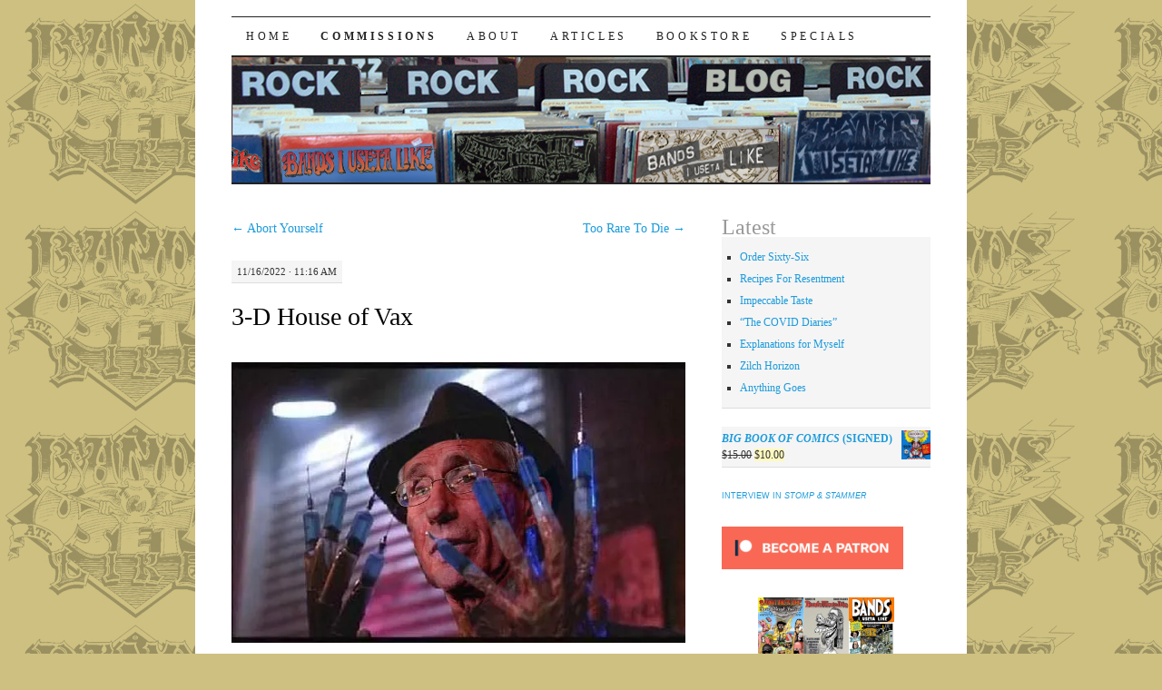

--- FILE ---
content_type: text/html; charset=UTF-8
request_url: https://www.bandsiusetalike.com/biul/3-d-house-of-vax/
body_size: 35272
content:
<!DOCTYPE html>
<!--[if IE 7]>
<html id="ie7" lang="en-US">
<![endif]-->
<!--[if (gt IE 7) | (!IE)]><!-->
<html lang="en-US">
<!--<![endif]-->
<head>
<meta charset="UTF-8" />
<title>3-D House of Vax | Bands I Useta Like</title>
<link rel="profile" href="http://gmpg.org/xfn/11" />
<link rel="pingback" href="https://www.bandsiusetalike.com/biul/xmlrpc.php" />
<meta name='robots' content='max-image-preview:large' />
<script>window._wca = window._wca || [];</script>
<link rel='dns-prefetch' href='//stats.wp.com' />
<link rel='dns-prefetch' href='//v0.wordpress.com' />
<link rel='dns-prefetch' href='//widgets.wp.com' />
<link rel='dns-prefetch' href='//s0.wp.com' />
<link rel='dns-prefetch' href='//0.gravatar.com' />
<link rel='dns-prefetch' href='//1.gravatar.com' />
<link rel='dns-prefetch' href='//2.gravatar.com' />
<link rel='preconnect' href='//i0.wp.com' />
<link rel='preconnect' href='//c0.wp.com' />
<link rel="alternate" type="application/rss+xml" title="Bands I Useta Like &raquo; Feed" href="https://www.bandsiusetalike.com/biul/feed/" />
<link rel="alternate" type="application/rss+xml" title="Bands I Useta Like &raquo; Comments Feed" href="https://www.bandsiusetalike.com/biul/comments/feed/" />
<link rel="alternate" title="oEmbed (JSON)" type="application/json+oembed" href="https://www.bandsiusetalike.com/biul/wp-json/oembed/1.0/embed?url=https%3A%2F%2Fwww.bandsiusetalike.com%2Fbiul%2F3-d-house-of-vax%2F" />
<link rel="alternate" title="oEmbed (XML)" type="text/xml+oembed" href="https://www.bandsiusetalike.com/biul/wp-json/oembed/1.0/embed?url=https%3A%2F%2Fwww.bandsiusetalike.com%2Fbiul%2F3-d-house-of-vax%2F&#038;format=xml" />
<style id='wp-img-auto-sizes-contain-inline-css' type='text/css'>
img:is([sizes=auto i],[sizes^="auto," i]){contain-intrinsic-size:3000px 1500px}
/*# sourceURL=wp-img-auto-sizes-contain-inline-css */
</style>
<link rel='stylesheet' id='jetpack_related-posts-css' href='https://c0.wp.com/p/jetpack/15.3.1/modules/related-posts/related-posts.css' type='text/css' media='all' />
<style id='wp-emoji-styles-inline-css' type='text/css'>

	img.wp-smiley, img.emoji {
		display: inline !important;
		border: none !important;
		box-shadow: none !important;
		height: 1em !important;
		width: 1em !important;
		margin: 0 0.07em !important;
		vertical-align: -0.1em !important;
		background: none !important;
		padding: 0 !important;
	}
/*# sourceURL=wp-emoji-styles-inline-css */
</style>
<style id='wp-block-library-inline-css' type='text/css'>
:root{--wp-block-synced-color:#7a00df;--wp-block-synced-color--rgb:122,0,223;--wp-bound-block-color:var(--wp-block-synced-color);--wp-editor-canvas-background:#ddd;--wp-admin-theme-color:#007cba;--wp-admin-theme-color--rgb:0,124,186;--wp-admin-theme-color-darker-10:#006ba1;--wp-admin-theme-color-darker-10--rgb:0,107,160.5;--wp-admin-theme-color-darker-20:#005a87;--wp-admin-theme-color-darker-20--rgb:0,90,135;--wp-admin-border-width-focus:2px}@media (min-resolution:192dpi){:root{--wp-admin-border-width-focus:1.5px}}.wp-element-button{cursor:pointer}:root .has-very-light-gray-background-color{background-color:#eee}:root .has-very-dark-gray-background-color{background-color:#313131}:root .has-very-light-gray-color{color:#eee}:root .has-very-dark-gray-color{color:#313131}:root .has-vivid-green-cyan-to-vivid-cyan-blue-gradient-background{background:linear-gradient(135deg,#00d084,#0693e3)}:root .has-purple-crush-gradient-background{background:linear-gradient(135deg,#34e2e4,#4721fb 50%,#ab1dfe)}:root .has-hazy-dawn-gradient-background{background:linear-gradient(135deg,#faaca8,#dad0ec)}:root .has-subdued-olive-gradient-background{background:linear-gradient(135deg,#fafae1,#67a671)}:root .has-atomic-cream-gradient-background{background:linear-gradient(135deg,#fdd79a,#004a59)}:root .has-nightshade-gradient-background{background:linear-gradient(135deg,#330968,#31cdcf)}:root .has-midnight-gradient-background{background:linear-gradient(135deg,#020381,#2874fc)}:root{--wp--preset--font-size--normal:16px;--wp--preset--font-size--huge:42px}.has-regular-font-size{font-size:1em}.has-larger-font-size{font-size:2.625em}.has-normal-font-size{font-size:var(--wp--preset--font-size--normal)}.has-huge-font-size{font-size:var(--wp--preset--font-size--huge)}.has-text-align-center{text-align:center}.has-text-align-left{text-align:left}.has-text-align-right{text-align:right}.has-fit-text{white-space:nowrap!important}#end-resizable-editor-section{display:none}.aligncenter{clear:both}.items-justified-left{justify-content:flex-start}.items-justified-center{justify-content:center}.items-justified-right{justify-content:flex-end}.items-justified-space-between{justify-content:space-between}.screen-reader-text{border:0;clip-path:inset(50%);height:1px;margin:-1px;overflow:hidden;padding:0;position:absolute;width:1px;word-wrap:normal!important}.screen-reader-text:focus{background-color:#ddd;clip-path:none;color:#444;display:block;font-size:1em;height:auto;left:5px;line-height:normal;padding:15px 23px 14px;text-decoration:none;top:5px;width:auto;z-index:100000}html :where(.has-border-color){border-style:solid}html :where([style*=border-top-color]){border-top-style:solid}html :where([style*=border-right-color]){border-right-style:solid}html :where([style*=border-bottom-color]){border-bottom-style:solid}html :where([style*=border-left-color]){border-left-style:solid}html :where([style*=border-width]){border-style:solid}html :where([style*=border-top-width]){border-top-style:solid}html :where([style*=border-right-width]){border-right-style:solid}html :where([style*=border-bottom-width]){border-bottom-style:solid}html :where([style*=border-left-width]){border-left-style:solid}html :where(img[class*=wp-image-]){height:auto;max-width:100%}:where(figure){margin:0 0 1em}html :where(.is-position-sticky){--wp-admin--admin-bar--position-offset:var(--wp-admin--admin-bar--height,0px)}@media screen and (max-width:600px){html :where(.is-position-sticky){--wp-admin--admin-bar--position-offset:0px}}

/*# sourceURL=wp-block-library-inline-css */
</style><style id='wp-block-gallery-inline-css' type='text/css'>
.blocks-gallery-grid:not(.has-nested-images),.wp-block-gallery:not(.has-nested-images){display:flex;flex-wrap:wrap;list-style-type:none;margin:0;padding:0}.blocks-gallery-grid:not(.has-nested-images) .blocks-gallery-image,.blocks-gallery-grid:not(.has-nested-images) .blocks-gallery-item,.wp-block-gallery:not(.has-nested-images) .blocks-gallery-image,.wp-block-gallery:not(.has-nested-images) .blocks-gallery-item{display:flex;flex-direction:column;flex-grow:1;justify-content:center;margin:0 1em 1em 0;position:relative;width:calc(50% - 1em)}.blocks-gallery-grid:not(.has-nested-images) .blocks-gallery-image:nth-of-type(2n),.blocks-gallery-grid:not(.has-nested-images) .blocks-gallery-item:nth-of-type(2n),.wp-block-gallery:not(.has-nested-images) .blocks-gallery-image:nth-of-type(2n),.wp-block-gallery:not(.has-nested-images) .blocks-gallery-item:nth-of-type(2n){margin-right:0}.blocks-gallery-grid:not(.has-nested-images) .blocks-gallery-image figure,.blocks-gallery-grid:not(.has-nested-images) .blocks-gallery-item figure,.wp-block-gallery:not(.has-nested-images) .blocks-gallery-image figure,.wp-block-gallery:not(.has-nested-images) .blocks-gallery-item figure{align-items:flex-end;display:flex;height:100%;justify-content:flex-start;margin:0}.blocks-gallery-grid:not(.has-nested-images) .blocks-gallery-image img,.blocks-gallery-grid:not(.has-nested-images) .blocks-gallery-item img,.wp-block-gallery:not(.has-nested-images) .blocks-gallery-image img,.wp-block-gallery:not(.has-nested-images) .blocks-gallery-item img{display:block;height:auto;max-width:100%;width:auto}.blocks-gallery-grid:not(.has-nested-images) .blocks-gallery-image figcaption,.blocks-gallery-grid:not(.has-nested-images) .blocks-gallery-item figcaption,.wp-block-gallery:not(.has-nested-images) .blocks-gallery-image figcaption,.wp-block-gallery:not(.has-nested-images) .blocks-gallery-item figcaption{background:linear-gradient(0deg,#000000b3,#0000004d 70%,#0000);bottom:0;box-sizing:border-box;color:#fff;font-size:.8em;margin:0;max-height:100%;overflow:auto;padding:3em .77em .7em;position:absolute;text-align:center;width:100%;z-index:2}.blocks-gallery-grid:not(.has-nested-images) .blocks-gallery-image figcaption img,.blocks-gallery-grid:not(.has-nested-images) .blocks-gallery-item figcaption img,.wp-block-gallery:not(.has-nested-images) .blocks-gallery-image figcaption img,.wp-block-gallery:not(.has-nested-images) .blocks-gallery-item figcaption img{display:inline}.blocks-gallery-grid:not(.has-nested-images) figcaption,.wp-block-gallery:not(.has-nested-images) figcaption{flex-grow:1}.blocks-gallery-grid:not(.has-nested-images).is-cropped .blocks-gallery-image a,.blocks-gallery-grid:not(.has-nested-images).is-cropped .blocks-gallery-image img,.blocks-gallery-grid:not(.has-nested-images).is-cropped .blocks-gallery-item a,.blocks-gallery-grid:not(.has-nested-images).is-cropped .blocks-gallery-item img,.wp-block-gallery:not(.has-nested-images).is-cropped .blocks-gallery-image a,.wp-block-gallery:not(.has-nested-images).is-cropped .blocks-gallery-image img,.wp-block-gallery:not(.has-nested-images).is-cropped .blocks-gallery-item a,.wp-block-gallery:not(.has-nested-images).is-cropped .blocks-gallery-item img{flex:1;height:100%;object-fit:cover;width:100%}.blocks-gallery-grid:not(.has-nested-images).columns-1 .blocks-gallery-image,.blocks-gallery-grid:not(.has-nested-images).columns-1 .blocks-gallery-item,.wp-block-gallery:not(.has-nested-images).columns-1 .blocks-gallery-image,.wp-block-gallery:not(.has-nested-images).columns-1 .blocks-gallery-item{margin-right:0;width:100%}@media (min-width:600px){.blocks-gallery-grid:not(.has-nested-images).columns-3 .blocks-gallery-image,.blocks-gallery-grid:not(.has-nested-images).columns-3 .blocks-gallery-item,.wp-block-gallery:not(.has-nested-images).columns-3 .blocks-gallery-image,.wp-block-gallery:not(.has-nested-images).columns-3 .blocks-gallery-item{margin-right:1em;width:calc(33.33333% - .66667em)}.blocks-gallery-grid:not(.has-nested-images).columns-4 .blocks-gallery-image,.blocks-gallery-grid:not(.has-nested-images).columns-4 .blocks-gallery-item,.wp-block-gallery:not(.has-nested-images).columns-4 .blocks-gallery-image,.wp-block-gallery:not(.has-nested-images).columns-4 .blocks-gallery-item{margin-right:1em;width:calc(25% - .75em)}.blocks-gallery-grid:not(.has-nested-images).columns-5 .blocks-gallery-image,.blocks-gallery-grid:not(.has-nested-images).columns-5 .blocks-gallery-item,.wp-block-gallery:not(.has-nested-images).columns-5 .blocks-gallery-image,.wp-block-gallery:not(.has-nested-images).columns-5 .blocks-gallery-item{margin-right:1em;width:calc(20% - .8em)}.blocks-gallery-grid:not(.has-nested-images).columns-6 .blocks-gallery-image,.blocks-gallery-grid:not(.has-nested-images).columns-6 .blocks-gallery-item,.wp-block-gallery:not(.has-nested-images).columns-6 .blocks-gallery-image,.wp-block-gallery:not(.has-nested-images).columns-6 .blocks-gallery-item{margin-right:1em;width:calc(16.66667% - .83333em)}.blocks-gallery-grid:not(.has-nested-images).columns-7 .blocks-gallery-image,.blocks-gallery-grid:not(.has-nested-images).columns-7 .blocks-gallery-item,.wp-block-gallery:not(.has-nested-images).columns-7 .blocks-gallery-image,.wp-block-gallery:not(.has-nested-images).columns-7 .blocks-gallery-item{margin-right:1em;width:calc(14.28571% - .85714em)}.blocks-gallery-grid:not(.has-nested-images).columns-8 .blocks-gallery-image,.blocks-gallery-grid:not(.has-nested-images).columns-8 .blocks-gallery-item,.wp-block-gallery:not(.has-nested-images).columns-8 .blocks-gallery-image,.wp-block-gallery:not(.has-nested-images).columns-8 .blocks-gallery-item{margin-right:1em;width:calc(12.5% - .875em)}.blocks-gallery-grid:not(.has-nested-images).columns-1 .blocks-gallery-image:nth-of-type(1n),.blocks-gallery-grid:not(.has-nested-images).columns-1 .blocks-gallery-item:nth-of-type(1n),.blocks-gallery-grid:not(.has-nested-images).columns-2 .blocks-gallery-image:nth-of-type(2n),.blocks-gallery-grid:not(.has-nested-images).columns-2 .blocks-gallery-item:nth-of-type(2n),.blocks-gallery-grid:not(.has-nested-images).columns-3 .blocks-gallery-image:nth-of-type(3n),.blocks-gallery-grid:not(.has-nested-images).columns-3 .blocks-gallery-item:nth-of-type(3n),.blocks-gallery-grid:not(.has-nested-images).columns-4 .blocks-gallery-image:nth-of-type(4n),.blocks-gallery-grid:not(.has-nested-images).columns-4 .blocks-gallery-item:nth-of-type(4n),.blocks-gallery-grid:not(.has-nested-images).columns-5 .blocks-gallery-image:nth-of-type(5n),.blocks-gallery-grid:not(.has-nested-images).columns-5 .blocks-gallery-item:nth-of-type(5n),.blocks-gallery-grid:not(.has-nested-images).columns-6 .blocks-gallery-image:nth-of-type(6n),.blocks-gallery-grid:not(.has-nested-images).columns-6 .blocks-gallery-item:nth-of-type(6n),.blocks-gallery-grid:not(.has-nested-images).columns-7 .blocks-gallery-image:nth-of-type(7n),.blocks-gallery-grid:not(.has-nested-images).columns-7 .blocks-gallery-item:nth-of-type(7n),.blocks-gallery-grid:not(.has-nested-images).columns-8 .blocks-gallery-image:nth-of-type(8n),.blocks-gallery-grid:not(.has-nested-images).columns-8 .blocks-gallery-item:nth-of-type(8n),.wp-block-gallery:not(.has-nested-images).columns-1 .blocks-gallery-image:nth-of-type(1n),.wp-block-gallery:not(.has-nested-images).columns-1 .blocks-gallery-item:nth-of-type(1n),.wp-block-gallery:not(.has-nested-images).columns-2 .blocks-gallery-image:nth-of-type(2n),.wp-block-gallery:not(.has-nested-images).columns-2 .blocks-gallery-item:nth-of-type(2n),.wp-block-gallery:not(.has-nested-images).columns-3 .blocks-gallery-image:nth-of-type(3n),.wp-block-gallery:not(.has-nested-images).columns-3 .blocks-gallery-item:nth-of-type(3n),.wp-block-gallery:not(.has-nested-images).columns-4 .blocks-gallery-image:nth-of-type(4n),.wp-block-gallery:not(.has-nested-images).columns-4 .blocks-gallery-item:nth-of-type(4n),.wp-block-gallery:not(.has-nested-images).columns-5 .blocks-gallery-image:nth-of-type(5n),.wp-block-gallery:not(.has-nested-images).columns-5 .blocks-gallery-item:nth-of-type(5n),.wp-block-gallery:not(.has-nested-images).columns-6 .blocks-gallery-image:nth-of-type(6n),.wp-block-gallery:not(.has-nested-images).columns-6 .blocks-gallery-item:nth-of-type(6n),.wp-block-gallery:not(.has-nested-images).columns-7 .blocks-gallery-image:nth-of-type(7n),.wp-block-gallery:not(.has-nested-images).columns-7 .blocks-gallery-item:nth-of-type(7n),.wp-block-gallery:not(.has-nested-images).columns-8 .blocks-gallery-image:nth-of-type(8n),.wp-block-gallery:not(.has-nested-images).columns-8 .blocks-gallery-item:nth-of-type(8n){margin-right:0}}.blocks-gallery-grid:not(.has-nested-images) .blocks-gallery-image:last-child,.blocks-gallery-grid:not(.has-nested-images) .blocks-gallery-item:last-child,.wp-block-gallery:not(.has-nested-images) .blocks-gallery-image:last-child,.wp-block-gallery:not(.has-nested-images) .blocks-gallery-item:last-child{margin-right:0}.blocks-gallery-grid:not(.has-nested-images).alignleft,.blocks-gallery-grid:not(.has-nested-images).alignright,.wp-block-gallery:not(.has-nested-images).alignleft,.wp-block-gallery:not(.has-nested-images).alignright{max-width:420px;width:100%}.blocks-gallery-grid:not(.has-nested-images).aligncenter .blocks-gallery-item figure,.wp-block-gallery:not(.has-nested-images).aligncenter .blocks-gallery-item figure{justify-content:center}.wp-block-gallery:not(.is-cropped) .blocks-gallery-item{align-self:flex-start}figure.wp-block-gallery.has-nested-images{align-items:normal}.wp-block-gallery.has-nested-images figure.wp-block-image:not(#individual-image){margin:0;width:calc(50% - var(--wp--style--unstable-gallery-gap, 16px)/2)}.wp-block-gallery.has-nested-images figure.wp-block-image{box-sizing:border-box;display:flex;flex-direction:column;flex-grow:1;justify-content:center;max-width:100%;position:relative}.wp-block-gallery.has-nested-images figure.wp-block-image>a,.wp-block-gallery.has-nested-images figure.wp-block-image>div{flex-direction:column;flex-grow:1;margin:0}.wp-block-gallery.has-nested-images figure.wp-block-image img{display:block;height:auto;max-width:100%!important;width:auto}.wp-block-gallery.has-nested-images figure.wp-block-image figcaption,.wp-block-gallery.has-nested-images figure.wp-block-image:has(figcaption):before{bottom:0;left:0;max-height:100%;position:absolute;right:0}.wp-block-gallery.has-nested-images figure.wp-block-image:has(figcaption):before{backdrop-filter:blur(3px);content:"";height:100%;-webkit-mask-image:linear-gradient(0deg,#000 20%,#0000);mask-image:linear-gradient(0deg,#000 20%,#0000);max-height:40%;pointer-events:none}.wp-block-gallery.has-nested-images figure.wp-block-image figcaption{box-sizing:border-box;color:#fff;font-size:13px;margin:0;overflow:auto;padding:1em;text-align:center;text-shadow:0 0 1.5px #000}.wp-block-gallery.has-nested-images figure.wp-block-image figcaption::-webkit-scrollbar{height:12px;width:12px}.wp-block-gallery.has-nested-images figure.wp-block-image figcaption::-webkit-scrollbar-track{background-color:initial}.wp-block-gallery.has-nested-images figure.wp-block-image figcaption::-webkit-scrollbar-thumb{background-clip:padding-box;background-color:initial;border:3px solid #0000;border-radius:8px}.wp-block-gallery.has-nested-images figure.wp-block-image figcaption:focus-within::-webkit-scrollbar-thumb,.wp-block-gallery.has-nested-images figure.wp-block-image figcaption:focus::-webkit-scrollbar-thumb,.wp-block-gallery.has-nested-images figure.wp-block-image figcaption:hover::-webkit-scrollbar-thumb{background-color:#fffc}.wp-block-gallery.has-nested-images figure.wp-block-image figcaption{scrollbar-color:#0000 #0000;scrollbar-gutter:stable both-edges;scrollbar-width:thin}.wp-block-gallery.has-nested-images figure.wp-block-image figcaption:focus,.wp-block-gallery.has-nested-images figure.wp-block-image figcaption:focus-within,.wp-block-gallery.has-nested-images figure.wp-block-image figcaption:hover{scrollbar-color:#fffc #0000}.wp-block-gallery.has-nested-images figure.wp-block-image figcaption{will-change:transform}@media (hover:none){.wp-block-gallery.has-nested-images figure.wp-block-image figcaption{scrollbar-color:#fffc #0000}}.wp-block-gallery.has-nested-images figure.wp-block-image figcaption{background:linear-gradient(0deg,#0006,#0000)}.wp-block-gallery.has-nested-images figure.wp-block-image figcaption img{display:inline}.wp-block-gallery.has-nested-images figure.wp-block-image figcaption a{color:inherit}.wp-block-gallery.has-nested-images figure.wp-block-image.has-custom-border img{box-sizing:border-box}.wp-block-gallery.has-nested-images figure.wp-block-image.has-custom-border>a,.wp-block-gallery.has-nested-images figure.wp-block-image.has-custom-border>div,.wp-block-gallery.has-nested-images figure.wp-block-image.is-style-rounded>a,.wp-block-gallery.has-nested-images figure.wp-block-image.is-style-rounded>div{flex:1 1 auto}.wp-block-gallery.has-nested-images figure.wp-block-image.has-custom-border figcaption,.wp-block-gallery.has-nested-images figure.wp-block-image.is-style-rounded figcaption{background:none;color:inherit;flex:initial;margin:0;padding:10px 10px 9px;position:relative;text-shadow:none}.wp-block-gallery.has-nested-images figure.wp-block-image.has-custom-border:before,.wp-block-gallery.has-nested-images figure.wp-block-image.is-style-rounded:before{content:none}.wp-block-gallery.has-nested-images figcaption{flex-basis:100%;flex-grow:1;text-align:center}.wp-block-gallery.has-nested-images:not(.is-cropped) figure.wp-block-image:not(#individual-image){margin-bottom:auto;margin-top:0}.wp-block-gallery.has-nested-images.is-cropped figure.wp-block-image:not(#individual-image){align-self:inherit}.wp-block-gallery.has-nested-images.is-cropped figure.wp-block-image:not(#individual-image)>a,.wp-block-gallery.has-nested-images.is-cropped figure.wp-block-image:not(#individual-image)>div:not(.components-drop-zone){display:flex}.wp-block-gallery.has-nested-images.is-cropped figure.wp-block-image:not(#individual-image) a,.wp-block-gallery.has-nested-images.is-cropped figure.wp-block-image:not(#individual-image) img{flex:1 0 0%;height:100%;object-fit:cover;width:100%}.wp-block-gallery.has-nested-images.columns-1 figure.wp-block-image:not(#individual-image){width:100%}@media (min-width:600px){.wp-block-gallery.has-nested-images.columns-3 figure.wp-block-image:not(#individual-image){width:calc(33.33333% - var(--wp--style--unstable-gallery-gap, 16px)*.66667)}.wp-block-gallery.has-nested-images.columns-4 figure.wp-block-image:not(#individual-image){width:calc(25% - var(--wp--style--unstable-gallery-gap, 16px)*.75)}.wp-block-gallery.has-nested-images.columns-5 figure.wp-block-image:not(#individual-image){width:calc(20% - var(--wp--style--unstable-gallery-gap, 16px)*.8)}.wp-block-gallery.has-nested-images.columns-6 figure.wp-block-image:not(#individual-image){width:calc(16.66667% - var(--wp--style--unstable-gallery-gap, 16px)*.83333)}.wp-block-gallery.has-nested-images.columns-7 figure.wp-block-image:not(#individual-image){width:calc(14.28571% - var(--wp--style--unstable-gallery-gap, 16px)*.85714)}.wp-block-gallery.has-nested-images.columns-8 figure.wp-block-image:not(#individual-image){width:calc(12.5% - var(--wp--style--unstable-gallery-gap, 16px)*.875)}.wp-block-gallery.has-nested-images.columns-default figure.wp-block-image:not(#individual-image){width:calc(33.33% - var(--wp--style--unstable-gallery-gap, 16px)*.66667)}.wp-block-gallery.has-nested-images.columns-default figure.wp-block-image:not(#individual-image):first-child:nth-last-child(2),.wp-block-gallery.has-nested-images.columns-default figure.wp-block-image:not(#individual-image):first-child:nth-last-child(2)~figure.wp-block-image:not(#individual-image){width:calc(50% - var(--wp--style--unstable-gallery-gap, 16px)*.5)}.wp-block-gallery.has-nested-images.columns-default figure.wp-block-image:not(#individual-image):first-child:last-child{width:100%}}.wp-block-gallery.has-nested-images.alignleft,.wp-block-gallery.has-nested-images.alignright{max-width:420px;width:100%}.wp-block-gallery.has-nested-images.aligncenter{justify-content:center}
/*# sourceURL=https://c0.wp.com/c/6.9/wp-includes/blocks/gallery/style.min.css */
</style>
<style id='wp-block-image-inline-css' type='text/css'>
.wp-block-image>a,.wp-block-image>figure>a{display:inline-block}.wp-block-image img{box-sizing:border-box;height:auto;max-width:100%;vertical-align:bottom}@media not (prefers-reduced-motion){.wp-block-image img.hide{visibility:hidden}.wp-block-image img.show{animation:show-content-image .4s}}.wp-block-image[style*=border-radius] img,.wp-block-image[style*=border-radius]>a{border-radius:inherit}.wp-block-image.has-custom-border img{box-sizing:border-box}.wp-block-image.aligncenter{text-align:center}.wp-block-image.alignfull>a,.wp-block-image.alignwide>a{width:100%}.wp-block-image.alignfull img,.wp-block-image.alignwide img{height:auto;width:100%}.wp-block-image .aligncenter,.wp-block-image .alignleft,.wp-block-image .alignright,.wp-block-image.aligncenter,.wp-block-image.alignleft,.wp-block-image.alignright{display:table}.wp-block-image .aligncenter>figcaption,.wp-block-image .alignleft>figcaption,.wp-block-image .alignright>figcaption,.wp-block-image.aligncenter>figcaption,.wp-block-image.alignleft>figcaption,.wp-block-image.alignright>figcaption{caption-side:bottom;display:table-caption}.wp-block-image .alignleft{float:left;margin:.5em 1em .5em 0}.wp-block-image .alignright{float:right;margin:.5em 0 .5em 1em}.wp-block-image .aligncenter{margin-left:auto;margin-right:auto}.wp-block-image :where(figcaption){margin-bottom:1em;margin-top:.5em}.wp-block-image.is-style-circle-mask img{border-radius:9999px}@supports ((-webkit-mask-image:none) or (mask-image:none)) or (-webkit-mask-image:none){.wp-block-image.is-style-circle-mask img{border-radius:0;-webkit-mask-image:url('data:image/svg+xml;utf8,<svg viewBox="0 0 100 100" xmlns="http://www.w3.org/2000/svg"><circle cx="50" cy="50" r="50"/></svg>');mask-image:url('data:image/svg+xml;utf8,<svg viewBox="0 0 100 100" xmlns="http://www.w3.org/2000/svg"><circle cx="50" cy="50" r="50"/></svg>');mask-mode:alpha;-webkit-mask-position:center;mask-position:center;-webkit-mask-repeat:no-repeat;mask-repeat:no-repeat;-webkit-mask-size:contain;mask-size:contain}}:root :where(.wp-block-image.is-style-rounded img,.wp-block-image .is-style-rounded img){border-radius:9999px}.wp-block-image figure{margin:0}.wp-lightbox-container{display:flex;flex-direction:column;position:relative}.wp-lightbox-container img{cursor:zoom-in}.wp-lightbox-container img:hover+button{opacity:1}.wp-lightbox-container button{align-items:center;backdrop-filter:blur(16px) saturate(180%);background-color:#5a5a5a40;border:none;border-radius:4px;cursor:zoom-in;display:flex;height:20px;justify-content:center;opacity:0;padding:0;position:absolute;right:16px;text-align:center;top:16px;width:20px;z-index:100}@media not (prefers-reduced-motion){.wp-lightbox-container button{transition:opacity .2s ease}}.wp-lightbox-container button:focus-visible{outline:3px auto #5a5a5a40;outline:3px auto -webkit-focus-ring-color;outline-offset:3px}.wp-lightbox-container button:hover{cursor:pointer;opacity:1}.wp-lightbox-container button:focus{opacity:1}.wp-lightbox-container button:focus,.wp-lightbox-container button:hover,.wp-lightbox-container button:not(:hover):not(:active):not(.has-background){background-color:#5a5a5a40;border:none}.wp-lightbox-overlay{box-sizing:border-box;cursor:zoom-out;height:100vh;left:0;overflow:hidden;position:fixed;top:0;visibility:hidden;width:100%;z-index:100000}.wp-lightbox-overlay .close-button{align-items:center;cursor:pointer;display:flex;justify-content:center;min-height:40px;min-width:40px;padding:0;position:absolute;right:calc(env(safe-area-inset-right) + 16px);top:calc(env(safe-area-inset-top) + 16px);z-index:5000000}.wp-lightbox-overlay .close-button:focus,.wp-lightbox-overlay .close-button:hover,.wp-lightbox-overlay .close-button:not(:hover):not(:active):not(.has-background){background:none;border:none}.wp-lightbox-overlay .lightbox-image-container{height:var(--wp--lightbox-container-height);left:50%;overflow:hidden;position:absolute;top:50%;transform:translate(-50%,-50%);transform-origin:top left;width:var(--wp--lightbox-container-width);z-index:9999999999}.wp-lightbox-overlay .wp-block-image{align-items:center;box-sizing:border-box;display:flex;height:100%;justify-content:center;margin:0;position:relative;transform-origin:0 0;width:100%;z-index:3000000}.wp-lightbox-overlay .wp-block-image img{height:var(--wp--lightbox-image-height);min-height:var(--wp--lightbox-image-height);min-width:var(--wp--lightbox-image-width);width:var(--wp--lightbox-image-width)}.wp-lightbox-overlay .wp-block-image figcaption{display:none}.wp-lightbox-overlay button{background:none;border:none}.wp-lightbox-overlay .scrim{background-color:#fff;height:100%;opacity:.9;position:absolute;width:100%;z-index:2000000}.wp-lightbox-overlay.active{visibility:visible}@media not (prefers-reduced-motion){.wp-lightbox-overlay.active{animation:turn-on-visibility .25s both}.wp-lightbox-overlay.active img{animation:turn-on-visibility .35s both}.wp-lightbox-overlay.show-closing-animation:not(.active){animation:turn-off-visibility .35s both}.wp-lightbox-overlay.show-closing-animation:not(.active) img{animation:turn-off-visibility .25s both}.wp-lightbox-overlay.zoom.active{animation:none;opacity:1;visibility:visible}.wp-lightbox-overlay.zoom.active .lightbox-image-container{animation:lightbox-zoom-in .4s}.wp-lightbox-overlay.zoom.active .lightbox-image-container img{animation:none}.wp-lightbox-overlay.zoom.active .scrim{animation:turn-on-visibility .4s forwards}.wp-lightbox-overlay.zoom.show-closing-animation:not(.active){animation:none}.wp-lightbox-overlay.zoom.show-closing-animation:not(.active) .lightbox-image-container{animation:lightbox-zoom-out .4s}.wp-lightbox-overlay.zoom.show-closing-animation:not(.active) .lightbox-image-container img{animation:none}.wp-lightbox-overlay.zoom.show-closing-animation:not(.active) .scrim{animation:turn-off-visibility .4s forwards}}@keyframes show-content-image{0%{visibility:hidden}99%{visibility:hidden}to{visibility:visible}}@keyframes turn-on-visibility{0%{opacity:0}to{opacity:1}}@keyframes turn-off-visibility{0%{opacity:1;visibility:visible}99%{opacity:0;visibility:visible}to{opacity:0;visibility:hidden}}@keyframes lightbox-zoom-in{0%{transform:translate(calc((-100vw + var(--wp--lightbox-scrollbar-width))/2 + var(--wp--lightbox-initial-left-position)),calc(-50vh + var(--wp--lightbox-initial-top-position))) scale(var(--wp--lightbox-scale))}to{transform:translate(-50%,-50%) scale(1)}}@keyframes lightbox-zoom-out{0%{transform:translate(-50%,-50%) scale(1);visibility:visible}99%{visibility:visible}to{transform:translate(calc((-100vw + var(--wp--lightbox-scrollbar-width))/2 + var(--wp--lightbox-initial-left-position)),calc(-50vh + var(--wp--lightbox-initial-top-position))) scale(var(--wp--lightbox-scale));visibility:hidden}}
/*# sourceURL=https://c0.wp.com/c/6.9/wp-includes/blocks/image/style.min.css */
</style>
<style id='wp-block-embed-inline-css' type='text/css'>
.wp-block-embed.alignleft,.wp-block-embed.alignright,.wp-block[data-align=left]>[data-type="core/embed"],.wp-block[data-align=right]>[data-type="core/embed"]{max-width:360px;width:100%}.wp-block-embed.alignleft .wp-block-embed__wrapper,.wp-block-embed.alignright .wp-block-embed__wrapper,.wp-block[data-align=left]>[data-type="core/embed"] .wp-block-embed__wrapper,.wp-block[data-align=right]>[data-type="core/embed"] .wp-block-embed__wrapper{min-width:280px}.wp-block-cover .wp-block-embed{min-height:240px;min-width:320px}.wp-block-embed{overflow-wrap:break-word}.wp-block-embed :where(figcaption){margin-bottom:1em;margin-top:.5em}.wp-block-embed iframe{max-width:100%}.wp-block-embed__wrapper{position:relative}.wp-embed-responsive .wp-has-aspect-ratio .wp-block-embed__wrapper:before{content:"";display:block;padding-top:50%}.wp-embed-responsive .wp-has-aspect-ratio iframe{bottom:0;height:100%;left:0;position:absolute;right:0;top:0;width:100%}.wp-embed-responsive .wp-embed-aspect-21-9 .wp-block-embed__wrapper:before{padding-top:42.85%}.wp-embed-responsive .wp-embed-aspect-18-9 .wp-block-embed__wrapper:before{padding-top:50%}.wp-embed-responsive .wp-embed-aspect-16-9 .wp-block-embed__wrapper:before{padding-top:56.25%}.wp-embed-responsive .wp-embed-aspect-4-3 .wp-block-embed__wrapper:before{padding-top:75%}.wp-embed-responsive .wp-embed-aspect-1-1 .wp-block-embed__wrapper:before{padding-top:100%}.wp-embed-responsive .wp-embed-aspect-9-16 .wp-block-embed__wrapper:before{padding-top:177.77%}.wp-embed-responsive .wp-embed-aspect-1-2 .wp-block-embed__wrapper:before{padding-top:200%}
/*# sourceURL=https://c0.wp.com/c/6.9/wp-includes/blocks/embed/style.min.css */
</style>
<style id='wp-block-paragraph-inline-css' type='text/css'>
.is-small-text{font-size:.875em}.is-regular-text{font-size:1em}.is-large-text{font-size:2.25em}.is-larger-text{font-size:3em}.has-drop-cap:not(:focus):first-letter{float:left;font-size:8.4em;font-style:normal;font-weight:100;line-height:.68;margin:.05em .1em 0 0;text-transform:uppercase}body.rtl .has-drop-cap:not(:focus):first-letter{float:none;margin-left:.1em}p.has-drop-cap.has-background{overflow:hidden}:root :where(p.has-background){padding:1.25em 2.375em}:where(p.has-text-color:not(.has-link-color)) a{color:inherit}p.has-text-align-left[style*="writing-mode:vertical-lr"],p.has-text-align-right[style*="writing-mode:vertical-rl"]{rotate:180deg}
/*# sourceURL=https://c0.wp.com/c/6.9/wp-includes/blocks/paragraph/style.min.css */
</style>
<style id='global-styles-inline-css' type='text/css'>
:root{--wp--preset--aspect-ratio--square: 1;--wp--preset--aspect-ratio--4-3: 4/3;--wp--preset--aspect-ratio--3-4: 3/4;--wp--preset--aspect-ratio--3-2: 3/2;--wp--preset--aspect-ratio--2-3: 2/3;--wp--preset--aspect-ratio--16-9: 16/9;--wp--preset--aspect-ratio--9-16: 9/16;--wp--preset--color--black: #000000;--wp--preset--color--cyan-bluish-gray: #abb8c3;--wp--preset--color--white: #ffffff;--wp--preset--color--pale-pink: #f78da7;--wp--preset--color--vivid-red: #cf2e2e;--wp--preset--color--luminous-vivid-orange: #ff6900;--wp--preset--color--luminous-vivid-amber: #fcb900;--wp--preset--color--light-green-cyan: #7bdcb5;--wp--preset--color--vivid-green-cyan: #00d084;--wp--preset--color--pale-cyan-blue: #8ed1fc;--wp--preset--color--vivid-cyan-blue: #0693e3;--wp--preset--color--vivid-purple: #9b51e0;--wp--preset--gradient--vivid-cyan-blue-to-vivid-purple: linear-gradient(135deg,rgb(6,147,227) 0%,rgb(155,81,224) 100%);--wp--preset--gradient--light-green-cyan-to-vivid-green-cyan: linear-gradient(135deg,rgb(122,220,180) 0%,rgb(0,208,130) 100%);--wp--preset--gradient--luminous-vivid-amber-to-luminous-vivid-orange: linear-gradient(135deg,rgb(252,185,0) 0%,rgb(255,105,0) 100%);--wp--preset--gradient--luminous-vivid-orange-to-vivid-red: linear-gradient(135deg,rgb(255,105,0) 0%,rgb(207,46,46) 100%);--wp--preset--gradient--very-light-gray-to-cyan-bluish-gray: linear-gradient(135deg,rgb(238,238,238) 0%,rgb(169,184,195) 100%);--wp--preset--gradient--cool-to-warm-spectrum: linear-gradient(135deg,rgb(74,234,220) 0%,rgb(151,120,209) 20%,rgb(207,42,186) 40%,rgb(238,44,130) 60%,rgb(251,105,98) 80%,rgb(254,248,76) 100%);--wp--preset--gradient--blush-light-purple: linear-gradient(135deg,rgb(255,206,236) 0%,rgb(152,150,240) 100%);--wp--preset--gradient--blush-bordeaux: linear-gradient(135deg,rgb(254,205,165) 0%,rgb(254,45,45) 50%,rgb(107,0,62) 100%);--wp--preset--gradient--luminous-dusk: linear-gradient(135deg,rgb(255,203,112) 0%,rgb(199,81,192) 50%,rgb(65,88,208) 100%);--wp--preset--gradient--pale-ocean: linear-gradient(135deg,rgb(255,245,203) 0%,rgb(182,227,212) 50%,rgb(51,167,181) 100%);--wp--preset--gradient--electric-grass: linear-gradient(135deg,rgb(202,248,128) 0%,rgb(113,206,126) 100%);--wp--preset--gradient--midnight: linear-gradient(135deg,rgb(2,3,129) 0%,rgb(40,116,252) 100%);--wp--preset--font-size--small: 13px;--wp--preset--font-size--medium: 20px;--wp--preset--font-size--large: 36px;--wp--preset--font-size--x-large: 42px;--wp--preset--spacing--20: 0.44rem;--wp--preset--spacing--30: 0.67rem;--wp--preset--spacing--40: 1rem;--wp--preset--spacing--50: 1.5rem;--wp--preset--spacing--60: 2.25rem;--wp--preset--spacing--70: 3.38rem;--wp--preset--spacing--80: 5.06rem;--wp--preset--shadow--natural: 6px 6px 9px rgba(0, 0, 0, 0.2);--wp--preset--shadow--deep: 12px 12px 50px rgba(0, 0, 0, 0.4);--wp--preset--shadow--sharp: 6px 6px 0px rgba(0, 0, 0, 0.2);--wp--preset--shadow--outlined: 6px 6px 0px -3px rgb(255, 255, 255), 6px 6px rgb(0, 0, 0);--wp--preset--shadow--crisp: 6px 6px 0px rgb(0, 0, 0);}:where(.is-layout-flex){gap: 0.5em;}:where(.is-layout-grid){gap: 0.5em;}body .is-layout-flex{display: flex;}.is-layout-flex{flex-wrap: wrap;align-items: center;}.is-layout-flex > :is(*, div){margin: 0;}body .is-layout-grid{display: grid;}.is-layout-grid > :is(*, div){margin: 0;}:where(.wp-block-columns.is-layout-flex){gap: 2em;}:where(.wp-block-columns.is-layout-grid){gap: 2em;}:where(.wp-block-post-template.is-layout-flex){gap: 1.25em;}:where(.wp-block-post-template.is-layout-grid){gap: 1.25em;}.has-black-color{color: var(--wp--preset--color--black) !important;}.has-cyan-bluish-gray-color{color: var(--wp--preset--color--cyan-bluish-gray) !important;}.has-white-color{color: var(--wp--preset--color--white) !important;}.has-pale-pink-color{color: var(--wp--preset--color--pale-pink) !important;}.has-vivid-red-color{color: var(--wp--preset--color--vivid-red) !important;}.has-luminous-vivid-orange-color{color: var(--wp--preset--color--luminous-vivid-orange) !important;}.has-luminous-vivid-amber-color{color: var(--wp--preset--color--luminous-vivid-amber) !important;}.has-light-green-cyan-color{color: var(--wp--preset--color--light-green-cyan) !important;}.has-vivid-green-cyan-color{color: var(--wp--preset--color--vivid-green-cyan) !important;}.has-pale-cyan-blue-color{color: var(--wp--preset--color--pale-cyan-blue) !important;}.has-vivid-cyan-blue-color{color: var(--wp--preset--color--vivid-cyan-blue) !important;}.has-vivid-purple-color{color: var(--wp--preset--color--vivid-purple) !important;}.has-black-background-color{background-color: var(--wp--preset--color--black) !important;}.has-cyan-bluish-gray-background-color{background-color: var(--wp--preset--color--cyan-bluish-gray) !important;}.has-white-background-color{background-color: var(--wp--preset--color--white) !important;}.has-pale-pink-background-color{background-color: var(--wp--preset--color--pale-pink) !important;}.has-vivid-red-background-color{background-color: var(--wp--preset--color--vivid-red) !important;}.has-luminous-vivid-orange-background-color{background-color: var(--wp--preset--color--luminous-vivid-orange) !important;}.has-luminous-vivid-amber-background-color{background-color: var(--wp--preset--color--luminous-vivid-amber) !important;}.has-light-green-cyan-background-color{background-color: var(--wp--preset--color--light-green-cyan) !important;}.has-vivid-green-cyan-background-color{background-color: var(--wp--preset--color--vivid-green-cyan) !important;}.has-pale-cyan-blue-background-color{background-color: var(--wp--preset--color--pale-cyan-blue) !important;}.has-vivid-cyan-blue-background-color{background-color: var(--wp--preset--color--vivid-cyan-blue) !important;}.has-vivid-purple-background-color{background-color: var(--wp--preset--color--vivid-purple) !important;}.has-black-border-color{border-color: var(--wp--preset--color--black) !important;}.has-cyan-bluish-gray-border-color{border-color: var(--wp--preset--color--cyan-bluish-gray) !important;}.has-white-border-color{border-color: var(--wp--preset--color--white) !important;}.has-pale-pink-border-color{border-color: var(--wp--preset--color--pale-pink) !important;}.has-vivid-red-border-color{border-color: var(--wp--preset--color--vivid-red) !important;}.has-luminous-vivid-orange-border-color{border-color: var(--wp--preset--color--luminous-vivid-orange) !important;}.has-luminous-vivid-amber-border-color{border-color: var(--wp--preset--color--luminous-vivid-amber) !important;}.has-light-green-cyan-border-color{border-color: var(--wp--preset--color--light-green-cyan) !important;}.has-vivid-green-cyan-border-color{border-color: var(--wp--preset--color--vivid-green-cyan) !important;}.has-pale-cyan-blue-border-color{border-color: var(--wp--preset--color--pale-cyan-blue) !important;}.has-vivid-cyan-blue-border-color{border-color: var(--wp--preset--color--vivid-cyan-blue) !important;}.has-vivid-purple-border-color{border-color: var(--wp--preset--color--vivid-purple) !important;}.has-vivid-cyan-blue-to-vivid-purple-gradient-background{background: var(--wp--preset--gradient--vivid-cyan-blue-to-vivid-purple) !important;}.has-light-green-cyan-to-vivid-green-cyan-gradient-background{background: var(--wp--preset--gradient--light-green-cyan-to-vivid-green-cyan) !important;}.has-luminous-vivid-amber-to-luminous-vivid-orange-gradient-background{background: var(--wp--preset--gradient--luminous-vivid-amber-to-luminous-vivid-orange) !important;}.has-luminous-vivid-orange-to-vivid-red-gradient-background{background: var(--wp--preset--gradient--luminous-vivid-orange-to-vivid-red) !important;}.has-very-light-gray-to-cyan-bluish-gray-gradient-background{background: var(--wp--preset--gradient--very-light-gray-to-cyan-bluish-gray) !important;}.has-cool-to-warm-spectrum-gradient-background{background: var(--wp--preset--gradient--cool-to-warm-spectrum) !important;}.has-blush-light-purple-gradient-background{background: var(--wp--preset--gradient--blush-light-purple) !important;}.has-blush-bordeaux-gradient-background{background: var(--wp--preset--gradient--blush-bordeaux) !important;}.has-luminous-dusk-gradient-background{background: var(--wp--preset--gradient--luminous-dusk) !important;}.has-pale-ocean-gradient-background{background: var(--wp--preset--gradient--pale-ocean) !important;}.has-electric-grass-gradient-background{background: var(--wp--preset--gradient--electric-grass) !important;}.has-midnight-gradient-background{background: var(--wp--preset--gradient--midnight) !important;}.has-small-font-size{font-size: var(--wp--preset--font-size--small) !important;}.has-medium-font-size{font-size: var(--wp--preset--font-size--medium) !important;}.has-large-font-size{font-size: var(--wp--preset--font-size--large) !important;}.has-x-large-font-size{font-size: var(--wp--preset--font-size--x-large) !important;}
/*# sourceURL=global-styles-inline-css */
</style>
<style id='core-block-supports-inline-css' type='text/css'>
.wp-block-gallery.wp-block-gallery-1{--wp--style--unstable-gallery-gap:var( --wp--style--gallery-gap-default, var( --gallery-block--gutter-size, var( --wp--style--block-gap, 0.5em ) ) );gap:var( --wp--style--gallery-gap-default, var( --gallery-block--gutter-size, var( --wp--style--block-gap, 0.5em ) ) );}
/*# sourceURL=core-block-supports-inline-css */
</style>

<style id='classic-theme-styles-inline-css' type='text/css'>
/*! This file is auto-generated */
.wp-block-button__link{color:#fff;background-color:#32373c;border-radius:9999px;box-shadow:none;text-decoration:none;padding:calc(.667em + 2px) calc(1.333em + 2px);font-size:1.125em}.wp-block-file__button{background:#32373c;color:#fff;text-decoration:none}
/*# sourceURL=/wp-includes/css/classic-themes.min.css */
</style>
<link rel='stylesheet' id='woocommerce-layout-css' href='https://c0.wp.com/p/woocommerce/10.4.2/assets/css/woocommerce-layout.css' type='text/css' media='all' />
<style id='woocommerce-layout-inline-css' type='text/css'>

	.infinite-scroll .woocommerce-pagination {
		display: none;
	}
/*# sourceURL=woocommerce-layout-inline-css */
</style>
<link rel='stylesheet' id='woocommerce-smallscreen-css' href='https://c0.wp.com/p/woocommerce/10.4.2/assets/css/woocommerce-smallscreen.css' type='text/css' media='only screen and (max-width: 768px)' />
<link rel='stylesheet' id='woocommerce-general-css' href='https://c0.wp.com/p/woocommerce/10.4.2/assets/css/woocommerce.css' type='text/css' media='all' />
<style id='woocommerce-inline-inline-css' type='text/css'>
.woocommerce form .form-row .required { visibility: visible; }
/*# sourceURL=woocommerce-inline-inline-css */
</style>
<link rel='stylesheet' id='pilcrow-css' href='https://www.bandsiusetalike.com/biul/wp-content/themes/pilcrow/style.css?ver=6.9' type='text/css' media='all' />
<link rel='stylesheet' id='jetpack_likes-css' href='https://c0.wp.com/p/jetpack/15.3.1/modules/likes/style.css' type='text/css' media='all' />
<link rel='stylesheet' id='cb_p6-css-main-css' href='https://www.bandsiusetalike.com/biul/wp-content/plugins/patron-button-and-widgets-by-codebard/plugin/templates/default/style.css?ver=6.9' type='text/css' media='all' />
<link rel='stylesheet' id='sharedaddy-css' href='https://c0.wp.com/p/jetpack/15.3.1/modules/sharedaddy/sharing.css' type='text/css' media='all' />
<link rel='stylesheet' id='social-logos-css' href='https://c0.wp.com/p/jetpack/15.3.1/_inc/social-logos/social-logos.min.css' type='text/css' media='all' />
<script type="text/javascript" id="jetpack_related-posts-js-extra">
/* <![CDATA[ */
var related_posts_js_options = {"post_heading":"h4"};
//# sourceURL=jetpack_related-posts-js-extra
/* ]]> */
</script>
<script type="text/javascript" src="https://c0.wp.com/p/jetpack/15.3.1/_inc/build/related-posts/related-posts.min.js" id="jetpack_related-posts-js"></script>
<script type="text/javascript" src="https://c0.wp.com/c/6.9/wp-includes/js/jquery/jquery.min.js" id="jquery-core-js"></script>
<script type="text/javascript" src="https://c0.wp.com/c/6.9/wp-includes/js/jquery/jquery-migrate.min.js" id="jquery-migrate-js"></script>
<script type="text/javascript" src="https://c0.wp.com/p/woocommerce/10.4.2/assets/js/jquery-blockui/jquery.blockUI.min.js" id="wc-jquery-blockui-js" defer="defer" data-wp-strategy="defer"></script>
<script type="text/javascript" id="wc-add-to-cart-js-extra">
/* <![CDATA[ */
var wc_add_to_cart_params = {"ajax_url":"/biul/wp-admin/admin-ajax.php","wc_ajax_url":"/biul/?wc-ajax=%%endpoint%%","i18n_view_cart":"View cart","cart_url":"https://www.bandsiusetalike.com/biul","is_cart":"","cart_redirect_after_add":"no"};
//# sourceURL=wc-add-to-cart-js-extra
/* ]]> */
</script>
<script type="text/javascript" src="https://c0.wp.com/p/woocommerce/10.4.2/assets/js/frontend/add-to-cart.min.js" id="wc-add-to-cart-js" defer="defer" data-wp-strategy="defer"></script>
<script type="text/javascript" src="https://c0.wp.com/p/woocommerce/10.4.2/assets/js/js-cookie/js.cookie.min.js" id="wc-js-cookie-js" defer="defer" data-wp-strategy="defer"></script>
<script type="text/javascript" id="woocommerce-js-extra">
/* <![CDATA[ */
var woocommerce_params = {"ajax_url":"/biul/wp-admin/admin-ajax.php","wc_ajax_url":"/biul/?wc-ajax=%%endpoint%%","i18n_password_show":"Show password","i18n_password_hide":"Hide password"};
//# sourceURL=woocommerce-js-extra
/* ]]> */
</script>
<script type="text/javascript" src="https://c0.wp.com/p/woocommerce/10.4.2/assets/js/frontend/woocommerce.min.js" id="woocommerce-js" defer="defer" data-wp-strategy="defer"></script>
<script type="text/javascript" id="WCPAY_ASSETS-js-extra">
/* <![CDATA[ */
var wcpayAssets = {"url":"https://www.bandsiusetalike.com/biul/wp-content/plugins/woocommerce-payments/dist/"};
//# sourceURL=WCPAY_ASSETS-js-extra
/* ]]> */
</script>
<script type="text/javascript" src="https://stats.wp.com/s-202551.js" id="woocommerce-analytics-js" defer="defer" data-wp-strategy="defer"></script>
<link rel="https://api.w.org/" href="https://www.bandsiusetalike.com/biul/wp-json/" /><link rel="alternate" title="JSON" type="application/json" href="https://www.bandsiusetalike.com/biul/wp-json/wp/v2/posts/6277" /><link rel="EditURI" type="application/rsd+xml" title="RSD" href="https://www.bandsiusetalike.com/biul/xmlrpc.php?rsd" />
<meta name="generator" content="WordPress 6.9" />
<meta name="generator" content="WooCommerce 10.4.2" />
<link rel="canonical" href="https://www.bandsiusetalike.com/biul/3-d-house-of-vax/" />
<link rel='shortlink' href='https://wp.me/p53HmY-1Df' />
	<style>img#wpstats{display:none}</style>
			<noscript><style>.woocommerce-product-gallery{ opacity: 1 !important; }</style></noscript>
		<style type="text/css">
			#site-title {
			position: absolute;
			clip: rect(1px 1px 1px 1px); /* IE6, IE7 */
			clip: rect(1px, 1px, 1px, 1px);
		}
		#nav {
			margin-top: 18px;
		}
		</style>
	<style type="text/css" id="custom-background-css">
body.custom-background { background-color: #cec080; background-image: url("https://www.bandsiusetalike.com/biul/wp-content/uploads/2015/08/BIUL_siteTile_beige.jpg"); background-position: left top; background-size: auto; background-repeat: repeat; background-attachment: fixed; }
</style>
	
<!-- Jetpack Open Graph Tags -->
<meta property="og:type" content="article" />
<meta property="og:title" content="3-D House of Vax" />
<meta property="og:url" content="https://www.bandsiusetalike.com/biul/3-d-house-of-vax/" />
<meta property="og:description" content="Something important to keep in mind right now; we do not live in &#8220;the Bad Timeline&#8221;. We live in Bad Times." />
<meta property="article:published_time" content="2022-11-16T16:16:00+00:00" />
<meta property="article:modified_time" content="2024-12-20T23:33:01+00:00" />
<meta property="article:author" content="https://www.facebook.com/Bands-I-Useta-Like-600828086689331/" />
<meta property="og:site_name" content="Bands I Useta Like" />
<meta property="og:image" content="https://i0.wp.com/www.bandsiusetalike.com/biul/wp-content/uploads/2022/11/Fauci_Freddy.jpg?fit=550%2C309&#038;ssl=1" />
<meta property="og:image:width" content="550" />
<meta property="og:image:height" content="309" />
<meta property="og:image:alt" content="" />
<meta property="og:locale" content="en_US" />
<meta name="twitter:text:title" content="3-D House of Vax" />
<meta name="twitter:image" content="https://i0.wp.com/www.bandsiusetalike.com/biul/wp-content/uploads/2022/11/Fauci_Freddy.jpg?fit=550%2C309&#038;ssl=1&#038;w=640" />
<meta name="twitter:card" content="summary_large_image" />

<!-- End Jetpack Open Graph Tags -->
<link rel='stylesheet' id='wc-stripe-blocks-checkout-style-css' href='https://www.bandsiusetalike.com/biul/wp-content/plugins/woocommerce-gateway-stripe/build/upe-blocks.css?ver=1e1661bb3db973deba05' type='text/css' media='all' />
<link rel='stylesheet' id='wc-blocks-style-css' href='https://c0.wp.com/p/woocommerce/10.4.2/assets/client/blocks/wc-blocks.css' type='text/css' media='all' />
<link rel='stylesheet' id='jetpack-swiper-library-css' href='https://c0.wp.com/p/jetpack/15.3.1/_inc/blocks/swiper.css' type='text/css' media='all' />
<link rel='stylesheet' id='jetpack-carousel-css' href='https://c0.wp.com/p/jetpack/15.3.1/modules/carousel/jetpack-carousel.css' type='text/css' media='all' />
</head>

<body class="wp-singular post-template-default single single-post postid-6277 single-format-standard custom-background wp-theme-pilcrow theme-pilcrow woocommerce-no-js two-column content-sidebar color-light">
<div id="wrapper"><div id="container" class="hfeed">
	<div id="page" class="blog">
		<div id="header">
						<div id="site-title">
				<span>
					<a href="https://www.bandsiusetalike.com/biul/" title="Bands I Useta Like" rel="home">Bands I Useta Like</a>
				</span>
			</div>

			<div id="nav" role="navigation">
			  				<div class="skip-link screen-reader-text"><a href="#content" title="Skip to content">Skip to content</a></div>
								<div class="menu"><ul>
<li ><a href="https://www.bandsiusetalike.com/biul/">Home</a></li><li class="page_item page-item-6089"><a href="https://www.bandsiusetalike.com/biul/commissions/"><b>Commissions</b></a></li>
<li class="page_item page-item-452 page_item_has_children"><a href="https://www.bandsiusetalike.com/biul/about/">About</a></li>
<li class="page_item page-item-6378"><a href="https://www.bandsiusetalike.com/biul/articles/">Articles</a></li>
<li class="page_item page-item-490"><a href="https://www.bandsiusetalike.com/biul/bookstore/">Bookstore</a></li>
<li class="page_item page-item-4298 page_item_has_children"><a href="https://www.bandsiusetalike.com/biul/special_orders/">Specials</a></li>
</ul></div>
			</div><!-- #nav -->

			<div id="pic">
				<a href="https://www.bandsiusetalike.com/biul/" rel="home">
										<img src="https://www.bandsiusetalike.com/biul/wp-content/uploads/2017/06/BIULblogbanner.jpg" width="770" height="138" alt="" />
								</a>
			</div><!-- #pic -->
		</div><!-- #header -->

		<div id="content-box">

<div id="content-container">
	<div id="content" role="main">

	
<div id="nav-above" class="navigation">
	<div class="nav-previous"><a href="https://www.bandsiusetalike.com/biul/abort-yourself/" rel="prev"><span class="meta-nav">&larr;</span> Abort Yourself</a></div>
	<div class="nav-next"><a href="https://www.bandsiusetalike.com/biul/too-rare-to-die/" rel="next">Too Rare To Die <span class="meta-nav">&rarr;</span></a></div>
</div><!-- #nav-above -->

<div id="post-6277" class="post-6277 post type-post status-publish format-standard has-post-thumbnail hentry category-bad-influences category-dont-care category-idiots-delight category-worst-of-all tag-2020s tag-3539 tag-agenda-2030 tag-bob-saget tag-cnn tag-covid-19 tag-death tag-despair tag-gilbert-gottfried tag-global-pandemic tag-god tag-howard-stern tag-indiana-jones tag-mainstream-media tag-raiders-of-the-lost-ark tag-stand-up-comedy tag-world-economic-forum">
	<div class="entry-meta">

		11/16/2022 &middot; 11:16 am	</div><!-- .entry-meta -->

	<h1 class="entry-title"><a href="https://www.bandsiusetalike.com/biul/3-d-house-of-vax/" rel="bookmark">3-D House of Vax</a></h1>
	<div class="entry entry-content">
		<div class="wp-block-image">
<figure class="aligncenter size-full is-resized"><img data-recalc-dims="1" fetchpriority="high" decoding="async" width="500" height="281" data-attachment-id="6292" data-permalink="https://www.bandsiusetalike.com/biul/3-d-house-of-vax/fauci_freddy/" data-orig-file="https://i0.wp.com/www.bandsiusetalike.com/biul/wp-content/uploads/2022/11/Fauci_Freddy.jpg?fit=550%2C309&amp;ssl=1" data-orig-size="550,309" data-comments-opened="0" data-image-meta="{&quot;aperture&quot;:&quot;0&quot;,&quot;credit&quot;:&quot;&quot;,&quot;camera&quot;:&quot;&quot;,&quot;caption&quot;:&quot;&quot;,&quot;created_timestamp&quot;:&quot;0&quot;,&quot;copyright&quot;:&quot;&quot;,&quot;focal_length&quot;:&quot;0&quot;,&quot;iso&quot;:&quot;0&quot;,&quot;shutter_speed&quot;:&quot;0&quot;,&quot;title&quot;:&quot;&quot;,&quot;orientation&quot;:&quot;1&quot;}" data-image-title="Fauci_Freddy" data-image-description="" data-image-caption="" data-medium-file="https://i0.wp.com/www.bandsiusetalike.com/biul/wp-content/uploads/2022/11/Fauci_Freddy.jpg?fit=300%2C169&amp;ssl=1" data-large-file="https://i0.wp.com/www.bandsiusetalike.com/biul/wp-content/uploads/2022/11/Fauci_Freddy.jpg?fit=500%2C281&amp;ssl=1" src="https://i0.wp.com/www.bandsiusetalike.com/biul/wp-content/uploads/2022/11/Fauci_Freddy.jpg?resize=500%2C281&#038;ssl=1" alt="" class="wp-image-6292" style="width:550px;height:309px" srcset="https://i0.wp.com/www.bandsiusetalike.com/biul/wp-content/uploads/2022/11/Fauci_Freddy.jpg?w=550&amp;ssl=1 550w, https://i0.wp.com/www.bandsiusetalike.com/biul/wp-content/uploads/2022/11/Fauci_Freddy.jpg?resize=300%2C169&amp;ssl=1 300w, https://i0.wp.com/www.bandsiusetalike.com/biul/wp-content/uploads/2022/11/Fauci_Freddy.jpg?resize=107%2C60&amp;ssl=1 107w, https://i0.wp.com/www.bandsiusetalike.com/biul/wp-content/uploads/2022/11/Fauci_Freddy.jpg?resize=160%2C90&amp;ssl=1 160w" sizes="(max-width: 500px) 100vw, 500px" /><figcaption class="wp-element-caption"><sub>.</sub></figcaption></figure>
</div>


<p>Something important to keep in mind right now; we do not live in &#8220;the Bad Timeline&#8221;. We live in <em>Bad Times.</em></p>



<span id="more-6277"></span>



<p>The reason this is important is because Bad Times inevitably give way to <em>Better</em> Times. Believing that we now exist in the Bad (or Worst) Timeline implies that nothing will ever get better. In terms of your mental health, that&#8217;s, as they say, <em>Not A Good Plan</em>. </p>



<p>Trust me, you <em>have</em> to fight the unrelenting despair that surrounds and suffocates us. Personally, I take drugs, both prescription and illegal (in this state, anyway). Things are so astronomically horrific in our country and our world, that I don&#8217;t even know how to make them funny anymore. If I wasn&#8217;t deathly afraid of the void and non-existence, I&#8217;d have laid down and died by now. </p>



<p>It&#8217;s so bad that I&#8217;ve resorted to believing in God, praying, and going to church. If you think you can survive life without believing in something greater than yourself, something that watches over you and actually cares whether you live or die, you&#8217;re delusional. The people who want both you and I dead and our country&#8217;s people subjugated don&#8217;t believe in God. So you do the math. </p>


<div class="wp-block-image">
<figure class="aligncenter size-full"><img data-recalc-dims="1" decoding="async" width="450" height="457" data-attachment-id="6282" data-permalink="https://www.bandsiusetalike.com/biul/3-d-house-of-vax/noyl_5/" data-orig-file="https://i0.wp.com/www.bandsiusetalike.com/biul/wp-content/uploads/2022/11/NOYL_5.jpg?fit=450%2C457&amp;ssl=1" data-orig-size="450,457" data-comments-opened="0" data-image-meta="{&quot;aperture&quot;:&quot;0&quot;,&quot;credit&quot;:&quot;&quot;,&quot;camera&quot;:&quot;&quot;,&quot;caption&quot;:&quot;&quot;,&quot;created_timestamp&quot;:&quot;0&quot;,&quot;copyright&quot;:&quot;&quot;,&quot;focal_length&quot;:&quot;0&quot;,&quot;iso&quot;:&quot;0&quot;,&quot;shutter_speed&quot;:&quot;0&quot;,&quot;title&quot;:&quot;&quot;,&quot;orientation&quot;:&quot;1&quot;}" data-image-title="NOYL_5" data-image-description="" data-image-caption="" data-medium-file="https://i0.wp.com/www.bandsiusetalike.com/biul/wp-content/uploads/2022/11/NOYL_5.jpg?fit=295%2C300&amp;ssl=1" data-large-file="https://i0.wp.com/www.bandsiusetalike.com/biul/wp-content/uploads/2022/11/NOYL_5.jpg?fit=450%2C457&amp;ssl=1" src="https://i0.wp.com/www.bandsiusetalike.com/biul/wp-content/uploads/2022/11/NOYL_5.jpg?resize=450%2C457&#038;ssl=1" alt="" class="wp-image-6282" srcset="https://i0.wp.com/www.bandsiusetalike.com/biul/wp-content/uploads/2022/11/NOYL_5.jpg?w=450&amp;ssl=1 450w, https://i0.wp.com/www.bandsiusetalike.com/biul/wp-content/uploads/2022/11/NOYL_5.jpg?resize=295%2C300&amp;ssl=1 295w, https://i0.wp.com/www.bandsiusetalike.com/biul/wp-content/uploads/2022/11/NOYL_5.jpg?resize=59%2C60&amp;ssl=1 59w, https://i0.wp.com/www.bandsiusetalike.com/biul/wp-content/uploads/2022/11/NOYL_5.jpg?resize=89%2C90&amp;ssl=1 89w" sizes="(max-width: 450px) 100vw, 450px" /><figcaption class="wp-element-caption"><em>Every single one of these things has already happened because you </em>IGNORED THE EVIDENCE OF YOUR EYES. <em>(Well, maybe not </em>#6<em>, unless you watch podcasts.)</em></figcaption></figure>
</div>


<p>Maybe you&#8217;re disgruntled because so many of America&#8217;s precepts involve &#8220;God&#8221;, because in your estimation, God is an invention of long-dead superstitious men native to a more primitive time in our history. You think God is some sort of white, bearded &#8220;sky wizard&#8221; who sits on a cloud and is worshiped by those dumb hayseeds in the flyover states. Even though you shun the Bible as ancient nonsense, its depiction of God is the specific one you disparage as non-existent and silly. (Even the most intransigent atheist wouldn&#8217;t <em>dare</em> claim the non-existence of <em>Allah</em>.)</p>



<p>Well, if that&#8217;s what you think, you&#8217;re wrong. </p>



<p>The reason our inalienable rights in America are considered &#8220;God-given&#8221; is so that no matter what, no human being can take them from you. Not even a King, or The Pope. That&#8217;s it. That&#8217;s all it is.</p>



<p>It doesn&#8217;t matter which God you believe in. The entire point is that you admit that you <em>aren&#8217;t</em> a supreme being in this universe, and <em>no human has authority to take away your rights</em>. If you were paying close attention during the final act of <em>Indiana Jones and the Last Crusade</em>, you realized that the traps set on the path to the Holy Grail weren&#8217;t the work of God. They were designed by men to test Indy&#8217;s <em>understanding</em> of God. The true Grail was never meant to be removed from its chamber, nor can it be, without fatal repercussions.</p>



<figure class="wp-block-embed aligncenter is-type-video is-provider-youtube wp-block-embed-youtube wp-embed-aspect-16-9 wp-has-aspect-ratio"><div class="wp-block-embed__wrapper">
<iframe title="Indiana Jones and the Last Crusade (1989) 4K HDR - The Three Challenges" width="500" height="281" src="https://www.youtube.com/embed/XqGWI0WTj24?feature=oembed" frameborder="0" allow="accelerometer; autoplay; clipboard-write; encrypted-media; gyroscope; picture-in-picture; web-share" referrerpolicy="strict-origin-when-cross-origin" allowfullscreen></iframe>
</div></figure>



<p>If Indy hadn&#8217;t knelt in penitence (and rolled forward), he would have been beheaded. If Indy hadn&#8217;t known the <em>true</em> name of God (the Roman spelling), he would have fallen to his death. And if Indy hadn&#8217;t made a <em>true</em> leap of faith, he never would have discovered the hidden &#8220;Breath of God&#8221; bridge, which was painted to look like the opposite wall of the chasm, and invisible to the naked eye. (Also he would have fallen to his death.)</p>



<p>And, in case you need reminding, at the end of <em>Raiders of the Lost Ark,</em> the literal <em>wrath of God</em> is unleashed. </p>



<figure class="wp-block-embed aligncenter is-type-video is-provider-youtube wp-block-embed-youtube wp-embed-aspect-16-9 wp-has-aspect-ratio"><div class="wp-block-embed__wrapper">
<iframe loading="lazy" title="Indiana Jones [ 4K - HDR ] and The Raiders of the Lost Ark - Opening of the Ark (1981)" width="500" height="281" src="https://www.youtube.com/embed/5z43FTxB30A?start=16&#038;feature=oembed" frameborder="0" allow="accelerometer; autoplay; clipboard-write; encrypted-media; gyroscope; picture-in-picture; web-share" referrerpolicy="strict-origin-when-cross-origin" allowfullscreen></iframe>
</div></figure>



<p>If you can suspend your disbelief for a fucking <em>popcorn movie</em>, you sure as hell can believe in a higher power, i.e. <strong>God</strong>. </p>



<p><em>Especially</em> if you suspended your disbelief regarding the events of the past two years. </p>



<p>Without getting too &#8220;churchy&#8221; here, I can tell you that one of the main teachings of Jesus Christ is <em>forgiveness</em> towards the people who have done you harm. Another word for forgiveness is <strong>amnesty.</strong></p>



<p>You&#8217;ve probably seen that word batted around lately, yes? </p>



<p><strong>Amnesty</strong> is being requested by people who wished for my death, or the loss of my home and livelihood. People who wrote articles for major media outlets calling me every nasty name they could, insulting my intelligence, or claiming I&#8217;m a &#8220;spreader of misinformation&#8221; who should be censored, punished, and ostracized. </p>


<div class="wp-block-image">
<figure class="aligncenter size-full is-resized"><img data-recalc-dims="1" loading="lazy" decoding="async" width="400" height="544" data-attachment-id="6284" data-permalink="https://www.bandsiusetalike.com/biul/3-d-house-of-vax/noyl_3/" data-orig-file="https://i0.wp.com/www.bandsiusetalike.com/biul/wp-content/uploads/2022/11/NOYL_3.jpg?fit=400%2C544&amp;ssl=1" data-orig-size="400,544" data-comments-opened="0" data-image-meta="{&quot;aperture&quot;:&quot;0&quot;,&quot;credit&quot;:&quot;&quot;,&quot;camera&quot;:&quot;&quot;,&quot;caption&quot;:&quot;&quot;,&quot;created_timestamp&quot;:&quot;0&quot;,&quot;copyright&quot;:&quot;&quot;,&quot;focal_length&quot;:&quot;0&quot;,&quot;iso&quot;:&quot;0&quot;,&quot;shutter_speed&quot;:&quot;0&quot;,&quot;title&quot;:&quot;&quot;,&quot;orientation&quot;:&quot;1&quot;}" data-image-title="NOYL_3" data-image-description="" data-image-caption="" data-medium-file="https://i0.wp.com/www.bandsiusetalike.com/biul/wp-content/uploads/2022/11/NOYL_3.jpg?fit=221%2C300&amp;ssl=1" data-large-file="https://i0.wp.com/www.bandsiusetalike.com/biul/wp-content/uploads/2022/11/NOYL_3.jpg?fit=400%2C544&amp;ssl=1" src="https://i0.wp.com/www.bandsiusetalike.com/biul/wp-content/uploads/2022/11/NOYL_3.jpg?resize=400%2C544&#038;ssl=1" alt="" class="wp-image-6284" style="width:300px;height:408px" srcset="https://i0.wp.com/www.bandsiusetalike.com/biul/wp-content/uploads/2022/11/NOYL_3.jpg?w=400&amp;ssl=1 400w, https://i0.wp.com/www.bandsiusetalike.com/biul/wp-content/uploads/2022/11/NOYL_3.jpg?resize=221%2C300&amp;ssl=1 221w, https://i0.wp.com/www.bandsiusetalike.com/biul/wp-content/uploads/2022/11/NOYL_3.jpg?resize=44%2C60&amp;ssl=1 44w, https://i0.wp.com/www.bandsiusetalike.com/biul/wp-content/uploads/2022/11/NOYL_3.jpg?resize=66%2C90&amp;ssl=1 66w" sizes="auto, (max-width: 400px) 100vw, 400px" /><figcaption class="wp-element-caption">.</figcaption></figure>
</div>


<p>They did this because I flatly refused to take an untested vaccine for a virus with a 99% survival rate. </p>



<p>They did this because I wouldn&#8217;t fall in line as they shuttered businesses and closed schools, while the pharmaceutical companies made their puppet-masters billionaires. While our entire government was bought out and ravaged by the insidious dick-like tentacles of the World Economic Forum. While almost every nation in the world was being decimated by these soulless demons, who even went so far as to destroy those nations&#8217; histories and museums, in full public view. Until censorship was openly enacted, even <em>embraced</em>, to keep us from finding out about it or sharing the truth. </p>



<p>They did this because submitting to moral terror made them stupid. Because they <em>willingly let it happen.</em> They let their fear make me an enemy; someone blocking the path to their salvation. An obstacle of their virtue and righteousness, to be crushed into dust and forgotten.</p>



<p><strong>Forgotten.</strong> That&#8217;s a key word here. Because <strong>I haven&#8217;t.</strong></p>



<p>And because I&#8217;m not Christ, <strong>I won&#8217;t.</strong></p>



<p>I haven&#8217;t forgotten how Howard &#8220;King Of All Hypocrites&#8221; Stern made headlines saying <a rel="noreferrer noopener" href="https://www.insider.com/howard-stern-unvaccinated-banned-from-hospitals-die-2022-1" target="_blank">I should die</a>. I haven&#8217;t forgotten how this loathsome, sniggering stereotype straight from an A. Wyatt Mann drawing called me a threat to public health because I refused to take an untested vaccine that has caused more sickness, mass death, heart attacks and strokes than the virus it ostensibly protected against. </p>



<p>Because vaccination, like getting tattoos and having babies, can <strong>never be undone.</strong> So to the people who can&#8217;t take back the vax, I will always be a threat. You can&#8217;t un-ring a bell. </p>


<div class="wp-block-image">
<figure class="aligncenter size-full"><img data-recalc-dims="1" loading="lazy" decoding="async" width="500" height="335" data-attachment-id="6299" data-permalink="https://www.bandsiusetalike.com/biul/3-d-house-of-vax/noyl_1-1/" data-orig-file="https://i0.wp.com/www.bandsiusetalike.com/biul/wp-content/uploads/2022/11/NOYL_1-1.jpg?fit=550%2C369&amp;ssl=1" data-orig-size="550,369" data-comments-opened="0" data-image-meta="{&quot;aperture&quot;:&quot;0&quot;,&quot;credit&quot;:&quot;&quot;,&quot;camera&quot;:&quot;&quot;,&quot;caption&quot;:&quot;&quot;,&quot;created_timestamp&quot;:&quot;0&quot;,&quot;copyright&quot;:&quot;&quot;,&quot;focal_length&quot;:&quot;0&quot;,&quot;iso&quot;:&quot;0&quot;,&quot;shutter_speed&quot;:&quot;0&quot;,&quot;title&quot;:&quot;&quot;,&quot;orientation&quot;:&quot;1&quot;}" data-image-title="NOYL_1-1" data-image-description="" data-image-caption="" data-medium-file="https://i0.wp.com/www.bandsiusetalike.com/biul/wp-content/uploads/2022/11/NOYL_1-1.jpg?fit=300%2C201&amp;ssl=1" data-large-file="https://i0.wp.com/www.bandsiusetalike.com/biul/wp-content/uploads/2022/11/NOYL_1-1.jpg?fit=500%2C335&amp;ssl=1" src="https://i0.wp.com/www.bandsiusetalike.com/biul/wp-content/uploads/2022/11/NOYL_1-1.jpg?resize=500%2C335&#038;ssl=1" alt="" class="wp-image-6299" srcset="https://i0.wp.com/www.bandsiusetalike.com/biul/wp-content/uploads/2022/11/NOYL_1-1.jpg?w=550&amp;ssl=1 550w, https://i0.wp.com/www.bandsiusetalike.com/biul/wp-content/uploads/2022/11/NOYL_1-1.jpg?resize=300%2C201&amp;ssl=1 300w, https://i0.wp.com/www.bandsiusetalike.com/biul/wp-content/uploads/2022/11/NOYL_1-1.jpg?resize=89%2C60&amp;ssl=1 89w, https://i0.wp.com/www.bandsiusetalike.com/biul/wp-content/uploads/2022/11/NOYL_1-1.jpg?resize=134%2C90&amp;ssl=1 134w" sizes="auto, (max-width: 500px) 100vw, 500px" /></figure>
</div>


<p>I haven&#8217;t forgotten how hundreds, if not thousands, of people just <strong>&#8220;died suddenly&#8221;,</strong> because that&#8217;s a totally normal thing people do in modern times; they <em>just die.</em> That&#8217;s the &#8220;new normal&#8221;, like having people in the White House who shit themselves and can&#8217;t complete a coherent sentence. It&#8217;s totally normal not to get full details when a newly-vaccinated celebrity like Bob Saget &#8220;dies suddenly&#8221; on his bedroom floor with a wound that typically results from a three-story fall onto pavement, headfirst. </p>



<figure class="wp-block-embed aligncenter is-type-video is-provider-youtube wp-block-embed-youtube"><div class="wp-block-embed__wrapper">
<iframe loading="lazy" title="Gilbert Gottfried and Bob Saget talk about getting the COVID vaccine" width="500" height="281" src="https://www.youtube.com/embed/VKD9Ga9dDPQ?feature=oembed" frameborder="0" allow="accelerometer; autoplay; clipboard-write; encrypted-media; gyroscope; picture-in-picture; web-share" referrerpolicy="strict-origin-when-cross-origin" allowfullscreen></iframe>
</div><figcaption class="wp-element-caption"><em>Totally and hilariously normal, folks.</em></figcaption></figure>



<p>Totally normal for a comedian like Gilbert Gottfried, who took the vaccine first chance he could, to drop dead (sorry; <em>&#8220;die suddenly&#8221;</em>) not long afterward. I&#8217;d link the video where he and Saget talk about getting vaxxed like it&#8217;s a civic duty, but <em>surprise surprise,</em> <a rel="noreferrer noopener" href="https://www.bitchute.com/video/FVNHNsK45ss/" target="_blank">it&#8217;s been memory-holed</a>. And lest you think I&#8217;m being too hard on stand-up comedians, I remind you that on average, they&#8217;re dumber than dirt, and they&#8217;re bought more easily than a toothless septuagenarian prostitute. You can hypnotize a stand-up comedian with a single finger like a chicken. And yet, these people can go on to influence public policy, or even enact it. That&#8217;s almost as bad as actors in office; those fuckers lie on purpose for a living. They obey whomever pays without question or complaint. Call me crazy, but that&#8217;s not someone you want within a hundred yards of the circus that is politics. That circus has more than enough clowns and elephants to go around, thank you very much. </p>



<p>Died suddenly of &#8220;Sudden Adult Death Syndrome&#8221; (<em>SADS,</em> get it?), which is totally a normal thing that you never heard of until recently. Totally not the work of unspeakably evil people trying desperately to cover their own asses as the truth about &#8220;sudden deaths&#8221; becomes more and more impossible to overlook. </p>


<div class="wp-block-image">
<figure class="aligncenter size-full is-resized"><img data-recalc-dims="1" loading="lazy" decoding="async" width="500" height="489" data-attachment-id="6279" data-permalink="https://www.bandsiusetalike.com/biul/3-d-house-of-vax/noyl_0/" data-orig-file="https://i0.wp.com/www.bandsiusetalike.com/biul/wp-content/uploads/2022/11/NOYL_0.jpg?fit=500%2C489&amp;ssl=1" data-orig-size="500,489" data-comments-opened="0" data-image-meta="{&quot;aperture&quot;:&quot;0&quot;,&quot;credit&quot;:&quot;&quot;,&quot;camera&quot;:&quot;&quot;,&quot;caption&quot;:&quot;&quot;,&quot;created_timestamp&quot;:&quot;0&quot;,&quot;copyright&quot;:&quot;&quot;,&quot;focal_length&quot;:&quot;0&quot;,&quot;iso&quot;:&quot;0&quot;,&quot;shutter_speed&quot;:&quot;0&quot;,&quot;title&quot;:&quot;&quot;,&quot;orientation&quot;:&quot;1&quot;}" data-image-title="NOYL_0" data-image-description="" data-image-caption="" data-medium-file="https://i0.wp.com/www.bandsiusetalike.com/biul/wp-content/uploads/2022/11/NOYL_0.jpg?fit=300%2C293&amp;ssl=1" data-large-file="https://i0.wp.com/www.bandsiusetalike.com/biul/wp-content/uploads/2022/11/NOYL_0.jpg?fit=500%2C489&amp;ssl=1" src="https://i0.wp.com/www.bandsiusetalike.com/biul/wp-content/uploads/2022/11/NOYL_0.jpg?resize=500%2C489&#038;ssl=1" alt="" class="wp-image-6279" style="width:375px;height:367px" srcset="https://i0.wp.com/www.bandsiusetalike.com/biul/wp-content/uploads/2022/11/NOYL_0.jpg?w=500&amp;ssl=1 500w, https://i0.wp.com/www.bandsiusetalike.com/biul/wp-content/uploads/2022/11/NOYL_0.jpg?resize=300%2C293&amp;ssl=1 300w, https://i0.wp.com/www.bandsiusetalike.com/biul/wp-content/uploads/2022/11/NOYL_0.jpg?resize=61%2C60&amp;ssl=1 61w, https://i0.wp.com/www.bandsiusetalike.com/biul/wp-content/uploads/2022/11/NOYL_0.jpg?resize=92%2C90&amp;ssl=1 92w" sizes="auto, (max-width: 500px) 100vw, 500px" /><figcaption class="wp-element-caption">.</figcaption></figure>
</div>


<p>It was <em>never</em> about our health. From day one it was all about control, and don&#8217;t kid yourself. As an added bonus, normalizing people in masks everywhere was a nice dry run for the acceptance of hijabs. You know, those things that 12,000 people were slaughtered for protesting in Iran. Mostly women who considered hijabs oppressive. Which they 100% are, and yet I&#8217;m expected not to gag when I see them worn around my town.</p>



<p>And in the face of all this, I&#8217;m supposed to take the high road and be <strong>forgiving.</strong> To be the &#8220;better man&#8221;. To not &#8220;stoop to their level&#8221;. </p>



<p>Well, as I said, I&#8217;m no Jesus Christ (nor even remotely Christ-like), and I don&#8217;t know how to forgive. Also I&#8217;m Irish/Italian, so you might as well forget it. </p>



<p>I don&#8217;t know how to forgive people who stopped being my friends because they made the decision to get vaccinated and I didn&#8217;t, or because a job forced them to get it. I don&#8217;t know how to forgive the women who treated me like Typhoid Mary, and the men who called me a pussy for not mindlessly obeying their spuriously sainted, beagle-torturing &#8220;doctor&#8221;. </p>



<p>I don&#8217;t know how to forgive the people who made me physically weaker by forcing me to stay indoors for a year. I don&#8217;t know how to forgive the people who scolded me for not wearing a useless surgical mask that protects against literally nothing. I don&#8217;t know how to forgive people who classified me as a crazy extremist because I <strong>wouldn&#8217;t take an untested vaccine for a virus with a 99% survival rate.</strong></p>


<div class="wp-block-image">
<figure class="aligncenter size-full"><img data-recalc-dims="1" loading="lazy" decoding="async" width="500" height="295" data-attachment-id="6286" data-permalink="https://www.bandsiusetalike.com/biul/3-d-house-of-vax/noyl_4/" data-orig-file="https://i0.wp.com/www.bandsiusetalike.com/biul/wp-content/uploads/2022/11/NOYL_4.jpg?fit=550%2C325&amp;ssl=1" data-orig-size="550,325" data-comments-opened="0" data-image-meta="{&quot;aperture&quot;:&quot;0&quot;,&quot;credit&quot;:&quot;&quot;,&quot;camera&quot;:&quot;&quot;,&quot;caption&quot;:&quot;&quot;,&quot;created_timestamp&quot;:&quot;0&quot;,&quot;copyright&quot;:&quot;&quot;,&quot;focal_length&quot;:&quot;0&quot;,&quot;iso&quot;:&quot;0&quot;,&quot;shutter_speed&quot;:&quot;0&quot;,&quot;title&quot;:&quot;&quot;,&quot;orientation&quot;:&quot;1&quot;}" data-image-title="NOYL_4" data-image-description="" data-image-caption="" data-medium-file="https://i0.wp.com/www.bandsiusetalike.com/biul/wp-content/uploads/2022/11/NOYL_4.jpg?fit=300%2C177&amp;ssl=1" data-large-file="https://i0.wp.com/www.bandsiusetalike.com/biul/wp-content/uploads/2022/11/NOYL_4.jpg?fit=500%2C295&amp;ssl=1" src="https://i0.wp.com/www.bandsiusetalike.com/biul/wp-content/uploads/2022/11/NOYL_4.jpg?resize=500%2C295&#038;ssl=1" alt="" class="wp-image-6286" srcset="https://i0.wp.com/www.bandsiusetalike.com/biul/wp-content/uploads/2022/11/NOYL_4.jpg?w=550&amp;ssl=1 550w, https://i0.wp.com/www.bandsiusetalike.com/biul/wp-content/uploads/2022/11/NOYL_4.jpg?resize=300%2C177&amp;ssl=1 300w, https://i0.wp.com/www.bandsiusetalike.com/biul/wp-content/uploads/2022/11/NOYL_4.jpg?resize=102%2C60&amp;ssl=1 102w, https://i0.wp.com/www.bandsiusetalike.com/biul/wp-content/uploads/2022/11/NOYL_4.jpg?resize=152%2C90&amp;ssl=1 152w" sizes="auto, (max-width: 500px) 100vw, 500px" /><figcaption class="wp-element-caption">.</figcaption></figure>
</div>


<p>I don&#8217;t know how to forgive the people who took a borderline schizophrenic like myself and annihilated every remaining scrap of trust he had in the human race. Laughing, and clucking their forked tongues as they did. </p>



<p>I don&#8217;t know how to love anymore. I hope it was all worth it for you. </p>



<p>I don&#8217;t believe in a &#8220;Bad Timeline&#8221; because that means I will endure increasing unhappiness until the day I die. Capitulation to such a concept is tantamount to death. Submission to godlessness and the void. </p>



<p>I don&#8217;t know how to forgive the people who <strong>asked for this.</strong></p>


<div class="wp-block-image">
<figure class="aligncenter size-full"><img data-recalc-dims="1" loading="lazy" decoding="async" width="400" height="404" data-attachment-id="6287" data-permalink="https://www.bandsiusetalike.com/biul/3-d-house-of-vax/noyl_6/" data-orig-file="https://i0.wp.com/www.bandsiusetalike.com/biul/wp-content/uploads/2022/11/NOYL_6.jpg?fit=400%2C404&amp;ssl=1" data-orig-size="400,404" data-comments-opened="0" data-image-meta="{&quot;aperture&quot;:&quot;0&quot;,&quot;credit&quot;:&quot;&quot;,&quot;camera&quot;:&quot;&quot;,&quot;caption&quot;:&quot;&quot;,&quot;created_timestamp&quot;:&quot;0&quot;,&quot;copyright&quot;:&quot;&quot;,&quot;focal_length&quot;:&quot;0&quot;,&quot;iso&quot;:&quot;0&quot;,&quot;shutter_speed&quot;:&quot;0&quot;,&quot;title&quot;:&quot;&quot;,&quot;orientation&quot;:&quot;1&quot;}" data-image-title="NOYL_6" data-image-description="" data-image-caption="" data-medium-file="https://i0.wp.com/www.bandsiusetalike.com/biul/wp-content/uploads/2022/11/NOYL_6.jpg?fit=297%2C300&amp;ssl=1" data-large-file="https://i0.wp.com/www.bandsiusetalike.com/biul/wp-content/uploads/2022/11/NOYL_6.jpg?fit=400%2C404&amp;ssl=1" src="https://i0.wp.com/www.bandsiusetalike.com/biul/wp-content/uploads/2022/11/NOYL_6.jpg?resize=400%2C404&#038;ssl=1" alt="" class="wp-image-6287" srcset="https://i0.wp.com/www.bandsiusetalike.com/biul/wp-content/uploads/2022/11/NOYL_6.jpg?w=400&amp;ssl=1 400w, https://i0.wp.com/www.bandsiusetalike.com/biul/wp-content/uploads/2022/11/NOYL_6.jpg?resize=297%2C300&amp;ssl=1 297w, https://i0.wp.com/www.bandsiusetalike.com/biul/wp-content/uploads/2022/11/NOYL_6.jpg?resize=100%2C100&amp;ssl=1 100w, https://i0.wp.com/www.bandsiusetalike.com/biul/wp-content/uploads/2022/11/NOYL_6.jpg?resize=59%2C60&amp;ssl=1 59w, https://i0.wp.com/www.bandsiusetalike.com/biul/wp-content/uploads/2022/11/NOYL_6.jpg?resize=89%2C90&amp;ssl=1 89w" sizes="auto, (max-width: 400px) 100vw, 400px" /><figcaption class="wp-element-caption"><em>THREE. FUCKING. DAYS.</em></figcaption></figure>
</div>


<p>Because <strong>I don&#8217;t want to forgive.</strong></p>



<p>I don&#8217;t want to take the high road, or be the better man. I want to return the hurt and pain I&#8217;ve received with shattering force, in triplicate. There are people whose eyeballs I&#8217;d love to crush into their brains with my thumbs. There are corporations I&#8217;d love to burn to the ground with every single employee trapped inside, screaming in agony as their flesh sizzles and carbonizes. There are countries I&#8217;d love to bomb into salted glass, for the betterment of <strong>man</strong>kind (<em>I&#8217;m looking at you, Canada</em>). There are heads of state I&#8217;d love to watch become a red mist as I emulsify them with a .50 caliber sniper rifle from a concealed position. </p>



<p>That&#8217;s the only kind of love I know in 2022. </p>



<p>That&#8217;s why you should thank your lucky stars I believe in God. Because if I didn&#8217;t, I&#8217;d do every one of those things, and get away with it. Because if I were prosecuted, I&#8217;d just lie until the courts gave up. And if I couldn&#8217;t get away with it, I&#8217;d turn the gun on myself. Dead is dead. There would be no undoing what I had done. History would change. Forever. </p>



<p>The problem with that isn&#8217;t that I believe in God. The problem is that it would actually change nothing, because I&#8217;d be labeled a psychotic mass murderer and not someone who just needed their voice to be heard. Who just needed some empathy for his choices. Who just needed the understanding people claim is so important for themselves, or everyone who isn&#8217;t white, or for the few who lash out at the world because they thought they could change their chromosomes through dangerous elective surgery. Or for the people who want to diddle little kids, and who openly groom them with perverse drag shows within the dubious security offered by the average public school. </p>



<p>All I needed was understanding. Love. A life preserver to save me from the complete and total alienation in which I&#8217;m now drowning. Alienation so severe I can&#8217;t even stand being around other people without wanting to scream and inflict grievous bodily harm. Because I don&#8217;t even see people as human anymore. I see every other person as an enemy. A threat to my safety and freedom. A threat to <strong>my life.</strong></p>



<p>All I needed was understanding. Or at the very least, to be treated like a living human being. If you&#8217;ve managed to read this far, you have a pretty clear idea of what I received instead. </p>



<p>Maybe, sometime in the future, I will learn how to forgive. Maybe it&#8217;ll happen within the lifespan of the unforgiven. Maybe I will re-learn how to love someday. To open myself up to a woman again, or be close friends with another man. To return to what I truly know as &#8220;normal&#8221;. Not the media definition of accepting the most horrific corruption and transgressions as &#8220;part and parcel&#8221; of normal life. The normal I knew when I was happy and knew how to love others, unconditionally. The normal that allowed me to be who I am. To exist.</p>



<p>All I can do is hold out hope that the Bad Times will yield to Better. That humanity will triumph over evil. That there&#8217;s a reason to keep on living, in the long run. Even while going through seemingly endless Hell. </p>



<p>Thank your lucky fucking stars I believe in God. If you think such a practice is insane, you&#8217;re dead wrong.</p>



<p>The insanity is coming from the opposite direction. You have a choice in whether it overwhelms and subsumes you. Make that choice, before you don&#8217;t have one anymore. And that day is coming fast. </p>



<p>For millions of people, it&#8217;s already here. </p>


<div class="wp-block-image">
<figure class="aligncenter size-full is-resized"><img data-recalc-dims="1" loading="lazy" decoding="async" width="500" height="500" data-attachment-id="6290" data-permalink="https://www.bandsiusetalike.com/biul/3-d-house-of-vax/noyl_2/" data-orig-file="https://i0.wp.com/www.bandsiusetalike.com/biul/wp-content/uploads/2022/11/NOYL_2.jpg?fit=500%2C500&amp;ssl=1" data-orig-size="500,500" data-comments-opened="0" data-image-meta="{&quot;aperture&quot;:&quot;0&quot;,&quot;credit&quot;:&quot;&quot;,&quot;camera&quot;:&quot;&quot;,&quot;caption&quot;:&quot;&quot;,&quot;created_timestamp&quot;:&quot;0&quot;,&quot;copyright&quot;:&quot;&quot;,&quot;focal_length&quot;:&quot;0&quot;,&quot;iso&quot;:&quot;0&quot;,&quot;shutter_speed&quot;:&quot;0&quot;,&quot;title&quot;:&quot;&quot;,&quot;orientation&quot;:&quot;1&quot;}" data-image-title="NOYL_2" data-image-description="" data-image-caption="" data-medium-file="https://i0.wp.com/www.bandsiusetalike.com/biul/wp-content/uploads/2022/11/NOYL_2.jpg?fit=300%2C300&amp;ssl=1" data-large-file="https://i0.wp.com/www.bandsiusetalike.com/biul/wp-content/uploads/2022/11/NOYL_2.jpg?fit=500%2C500&amp;ssl=1" src="https://i0.wp.com/www.bandsiusetalike.com/biul/wp-content/uploads/2022/11/NOYL_2.jpg?resize=500%2C500&#038;ssl=1" alt="" class="wp-image-6290" style="width:375px;height:375px" srcset="https://i0.wp.com/www.bandsiusetalike.com/biul/wp-content/uploads/2022/11/NOYL_2.jpg?w=500&amp;ssl=1 500w, https://i0.wp.com/www.bandsiusetalike.com/biul/wp-content/uploads/2022/11/NOYL_2.jpg?resize=300%2C300&amp;ssl=1 300w, https://i0.wp.com/www.bandsiusetalike.com/biul/wp-content/uploads/2022/11/NOYL_2.jpg?resize=150%2C150&amp;ssl=1 150w, https://i0.wp.com/www.bandsiusetalike.com/biul/wp-content/uploads/2022/11/NOYL_2.jpg?resize=100%2C100&amp;ssl=1 100w, https://i0.wp.com/www.bandsiusetalike.com/biul/wp-content/uploads/2022/11/NOYL_2.jpg?resize=60%2C60&amp;ssl=1 60w, https://i0.wp.com/www.bandsiusetalike.com/biul/wp-content/uploads/2022/11/NOYL_2.jpg?resize=90%2C90&amp;ssl=1 90w" sizes="auto, (max-width: 500px) 100vw, 500px" /><figcaption class="wp-element-caption"><em>Thanks a heap, Monday morning quarterback.</em></figcaption></figure>
</div><div class="sharedaddy sd-sharing-enabled"><div class="robots-nocontent sd-block sd-social sd-social-icon sd-sharing"><h3 class="sd-title">Share this:</h3><div class="sd-content"><ul><li class="share-facebook"><a rel="nofollow noopener noreferrer"
				data-shared="sharing-facebook-6277"
				class="share-facebook sd-button share-icon no-text"
				href="https://www.bandsiusetalike.com/biul/3-d-house-of-vax/?share=facebook"
				target="_blank"
				aria-labelledby="sharing-facebook-6277"
				>
				<span id="sharing-facebook-6277" hidden>Click to share on Facebook (Opens in new window)</span>
				<span>Facebook</span>
			</a></li><li class="share-reddit"><a rel="nofollow noopener noreferrer"
				data-shared="sharing-reddit-6277"
				class="share-reddit sd-button share-icon no-text"
				href="https://www.bandsiusetalike.com/biul/3-d-house-of-vax/?share=reddit"
				target="_blank"
				aria-labelledby="sharing-reddit-6277"
				>
				<span id="sharing-reddit-6277" hidden>Click to share on Reddit (Opens in new window)</span>
				<span>Reddit</span>
			</a></li><li class="share-linkedin"><a rel="nofollow noopener noreferrer"
				data-shared="sharing-linkedin-6277"
				class="share-linkedin sd-button share-icon no-text"
				href="https://www.bandsiusetalike.com/biul/3-d-house-of-vax/?share=linkedin"
				target="_blank"
				aria-labelledby="sharing-linkedin-6277"
				>
				<span id="sharing-linkedin-6277" hidden>Click to share on LinkedIn (Opens in new window)</span>
				<span>LinkedIn</span>
			</a></li><li><a href="#" class="sharing-anchor sd-button share-more"><span>More</span></a></li><li class="share-end"></li></ul><div class="sharing-hidden"><div class="inner" style="display: none;"><ul><li class="share-print"><a rel="nofollow noopener noreferrer"
				data-shared="sharing-print-6277"
				class="share-print sd-button share-icon no-text"
				href="https://www.bandsiusetalike.com/biul/3-d-house-of-vax/#print?share=print"
				target="_blank"
				aria-labelledby="sharing-print-6277"
				>
				<span id="sharing-print-6277" hidden>Click to print (Opens in new window)</span>
				<span>Print</span>
			</a></li><li class="share-tumblr"><a rel="nofollow noopener noreferrer"
				data-shared="sharing-tumblr-6277"
				class="share-tumblr sd-button share-icon no-text"
				href="https://www.bandsiusetalike.com/biul/3-d-house-of-vax/?share=tumblr"
				target="_blank"
				aria-labelledby="sharing-tumblr-6277"
				>
				<span id="sharing-tumblr-6277" hidden>Click to share on Tumblr (Opens in new window)</span>
				<span>Tumblr</span>
			</a></li><li class="share-pinterest"><a rel="nofollow noopener noreferrer"
				data-shared="sharing-pinterest-6277"
				class="share-pinterest sd-button share-icon no-text"
				href="https://www.bandsiusetalike.com/biul/3-d-house-of-vax/?share=pinterest"
				target="_blank"
				aria-labelledby="sharing-pinterest-6277"
				>
				<span id="sharing-pinterest-6277" hidden>Click to share on Pinterest (Opens in new window)</span>
				<span>Pinterest</span>
			</a></li><li class="share-end"></li></ul></div></div></div></div></div><div class='sharedaddy sd-block sd-like jetpack-likes-widget-wrapper jetpack-likes-widget-unloaded' id='like-post-wrapper-74763380-6277-6946cf03cb495' data-src='https://widgets.wp.com/likes/?ver=15.3.1#blog_id=74763380&amp;post_id=6277&amp;origin=www.bandsiusetalike.com&amp;obj_id=74763380-6277-6946cf03cb495' data-name='like-post-frame-74763380-6277-6946cf03cb495' data-title='Like or Reblog'><h3 class="sd-title">Like this:</h3><div class='likes-widget-placeholder post-likes-widget-placeholder' style='height: 55px;'><span class='button'><span>Like</span></span> <span class="loading">Loading...</span></div><span class='sd-text-color'></span><a class='sd-link-color'></a></div>
<div id='jp-relatedposts' class='jp-relatedposts' >
	<h3 class="jp-relatedposts-headline"><em>You Might Also Like</em></h3>
</div>	</div><!-- .entry-content -->

	<div class="entry-links">
		<p class="comment-number"><span>Comments Off<span class="screen-reader-text"> on 3-D House of Vax</span></span></p>

					<p class="entry-categories tagged">Filed under <a href="https://www.bandsiusetalike.com/biul/category/bad-influences/" rel="category tag">Bad Influences</a>, <a href="https://www.bandsiusetalike.com/biul/category/dont-care/" rel="category tag">Don't Know Don't Care</a>, <a href="https://www.bandsiusetalike.com/biul/category/idiots-delight/" rel="category tag">Idiot's Delight</a>, <a href="https://www.bandsiusetalike.com/biul/category/worst-of-all/" rel="category tag">Worst Of All</a></p>
			<p class="entry-tags tagged">Tagged as <a href="https://www.bandsiusetalike.com/biul/tag/2020s/" rel="tag">2020s</a>, <a href="https://www.bandsiusetalike.com/biul/tag/2022/" rel="tag">2022</a>, <a href="https://www.bandsiusetalike.com/biul/tag/agenda-2030/" rel="tag">Agenda 2030</a>, <a href="https://www.bandsiusetalike.com/biul/tag/bob-saget/" rel="tag">Bob Saget</a>, <a href="https://www.bandsiusetalike.com/biul/tag/cnn/" rel="tag">CNN</a>, <a href="https://www.bandsiusetalike.com/biul/tag/covid-19/" rel="tag">COVID-19</a>, <a href="https://www.bandsiusetalike.com/biul/tag/death/" rel="tag">death</a>, <a href="https://www.bandsiusetalike.com/biul/tag/despair/" rel="tag">despair</a>, <a href="https://www.bandsiusetalike.com/biul/tag/gilbert-gottfried/" rel="tag">Gilbert Gottfried</a>, <a href="https://www.bandsiusetalike.com/biul/tag/global-pandemic/" rel="tag">global pandemic</a>, <a href="https://www.bandsiusetalike.com/biul/tag/god/" rel="tag">God</a>, <a href="https://www.bandsiusetalike.com/biul/tag/howard-stern/" rel="tag">Howard Stern</a>, <a href="https://www.bandsiusetalike.com/biul/tag/indiana-jones/" rel="tag">Indiana Jones</a>, <a href="https://www.bandsiusetalike.com/biul/tag/mainstream-media/" rel="tag">mainstream media</a>, <a href="https://www.bandsiusetalike.com/biul/tag/raiders-of-the-lost-ark/" rel="tag">Raiders of the Lost Ark</a>, <a href="https://www.bandsiusetalike.com/biul/tag/stand-up-comedy/" rel="tag">stand-up comedy</a>, <a href="https://www.bandsiusetalike.com/biul/tag/world-economic-forum/" rel="tag">World Economic Forum</a><br /></p>
			</div><!-- .entry-links -->

</div><!-- #post-## -->

<div id="nav-below" class="navigation">
	<div class="nav-previous"><a href="https://www.bandsiusetalike.com/biul/abort-yourself/" rel="prev"><span class="meta-nav">&larr;</span> Abort Yourself</a></div>
	<div class="nav-next"><a href="https://www.bandsiusetalike.com/biul/too-rare-to-die/" rel="next">Too Rare To Die <span class="meta-nav">&rarr;</span></a></div>
</div><!-- #nav-below -->


	</div><!-- #content -->
</div><!-- #container -->


	<div id="sidebar" class="widget-area" role="complementary">
				<ul class="xoxo sidebar-list">

			
		<li id="recent-posts-2" class="widget widget_recent_entries">
		<h3 class="widget-title">Latest</h3>
		<ul>
											<li>
					<a href="https://www.bandsiusetalike.com/biul/order-sixty-six/">Order Sixty-Six</a>
									</li>
											<li>
					<a href="https://www.bandsiusetalike.com/biul/recipes-for-resentment/">Recipes For Resentment</a>
									</li>
											<li>
					<a href="https://www.bandsiusetalike.com/biul/impeccable-taste/">Impeccable Taste</a>
									</li>
											<li>
					<a href="https://www.bandsiusetalike.com/biul/the-covid-diaries/">&#8220;The COVID Diaries&#8221;</a>
									</li>
											<li>
					<a href="https://www.bandsiusetalike.com/biul/explanations-for-myself/">Explanations for Myself</a>
									</li>
											<li>
					<a href="https://www.bandsiusetalike.com/biul/zilch-horizon/">Zilch Horizon</a>
									</li>
											<li>
					<a href="https://www.bandsiusetalike.com/biul/anything-goes/">Anything Goes</a>
									</li>
					</ul>

		</li><li id="woocommerce_products-2" class="widget woocommerce widget_products"><ul class="product_list_widget"><li>
	
	<a href="https://www.bandsiusetalike.com/biul/product/big-book-of-comics-signed/">
		<img width="300" height="300" src="https://i0.wp.com/www.bandsiusetalike.com/biul/wp-content/uploads/2020/04/BIUL_BBoC.jpg?resize=300%2C300&amp;ssl=1" class="attachment-woocommerce_thumbnail size-woocommerce_thumbnail" alt="&lt;i&gt;BIG BOOK OF COMICS&lt;/i&gt; (SIGNED)" decoding="async" loading="lazy" srcset="https://i0.wp.com/www.bandsiusetalike.com/biul/wp-content/uploads/2020/04/BIUL_BBoC.jpg?resize=150%2C150&amp;ssl=1 150w, https://i0.wp.com/www.bandsiusetalike.com/biul/wp-content/uploads/2020/04/BIUL_BBoC.jpg?resize=300%2C300&amp;ssl=1 300w, https://i0.wp.com/www.bandsiusetalike.com/biul/wp-content/uploads/2020/04/BIUL_BBoC.jpg?resize=100%2C100&amp;ssl=1 100w" sizes="auto, (max-width: 300px) 100vw, 300px" data-attachment-id="5316" data-permalink="https://www.bandsiusetalike.com/biul/big-book-of-comics/biul_bboc/" data-orig-file="https://i0.wp.com/www.bandsiusetalike.com/biul/wp-content/uploads/2020/04/BIUL_BBoC.jpg?fit=333%2C500&amp;ssl=1" data-orig-size="333,500" data-comments-opened="0" data-image-meta="{&quot;aperture&quot;:&quot;0&quot;,&quot;credit&quot;:&quot;&quot;,&quot;camera&quot;:&quot;&quot;,&quot;caption&quot;:&quot;&quot;,&quot;created_timestamp&quot;:&quot;0&quot;,&quot;copyright&quot;:&quot;&quot;,&quot;focal_length&quot;:&quot;0&quot;,&quot;iso&quot;:&quot;0&quot;,&quot;shutter_speed&quot;:&quot;0&quot;,&quot;title&quot;:&quot;&quot;,&quot;orientation&quot;:&quot;1&quot;}" data-image-title="BIUL_BBoC" data-image-description="" data-image-caption="" data-medium-file="https://i0.wp.com/www.bandsiusetalike.com/biul/wp-content/uploads/2020/04/BIUL_BBoC.jpg?fit=200%2C300&amp;ssl=1" data-large-file="https://i0.wp.com/www.bandsiusetalike.com/biul/wp-content/uploads/2020/04/BIUL_BBoC.jpg?fit=333%2C500&amp;ssl=1" />		<span class="product-title"><i>BIG BOOK OF COMICS</i> (SIGNED)</span>
	</a>

				
	<del aria-hidden="true"><span class="woocommerce-Price-amount amount"><bdi><span class="woocommerce-Price-currencySymbol">&#36;</span>15.00</bdi></span></del> <span class="screen-reader-text">Original price was: &#036;15.00.</span><ins aria-hidden="true"><span class="woocommerce-Price-amount amount"><bdi><span class="woocommerce-Price-currencySymbol">&#36;</span>10.00</bdi></span></ins><span class="screen-reader-text">Current price is: &#036;10.00.</span>
	</li>
</ul></li><li id="custom_html-2" class="widget_text widget widget_custom_html"><div class="textwidget custom-html-widget"><span style="color: red; font-family: Arial,Helvetica,Geneva,Swiss,SunSans-Regular; font-size: xx-small;"> <a href="http://stompandstammer.com/feature-stories/matty-boy-anderson/" target="_blank" rel="noopener">INTERVIEW IN <i>STOMP &amp; STAMMER</i></a></span></div></li>              <li id="patreon_sidebar_user_widget-3" class="widget widget_patreon_sidebar_user_widget">                  							
																	<div style="text-align: left !important;font-size: 10px;margin-top: 5px;margin-bottom: 5px;"></div>
								
	<div class="cb_p6_patreon_author_widget" style="text-align:left !important;"><a rel="nofollow" target="_blank" href="https://www.patreon.com/mattyboy?utm_content=author_sidebar_widget&utm_medium=patron_button_and_widgets_plugin&utm_campaign=&utm_term=&utm_source=https://www.bandsiusetalike.com/biul/3-d-house-of-vax/" aria-label="Click to become a patron at Patreon!"><img style="margin-top: 5px;margin-bottom: 5px;max-width:200px;width:100%;height:auto;" src="https://www.bandsiusetalike.com/biul/wp-content/plugins/patron-button-and-widgets-by-codebard/images/become_a_patron_button.png" alt="Become a patron at Patreon!"></a></div>							
     
						
              </li>        <li id="block-2" class="widget widget_block widget_media_gallery">
<figure data-carousel-extra='{"blog_id":1,"permalink":"https:\/\/www.bandsiusetalike.com\/biul\/3-d-house-of-vax\/"}'  class="wp-block-gallery has-nested-images columns-default is-cropped wp-block-gallery-1 is-layout-flex wp-block-gallery-is-layout-flex">
<figure class="wp-block-image size-large"><a href="https://www.bandsiusetalike.com/biul/spring-break-is-special/biulsbs2015/"><img loading="lazy" decoding="async" width="600" height="905" data-id="345" src="https://www.bandsiusetalike.com/biul/wp-content/uploads/2015/03/BIULSBS2015.jpg" alt="" class="wp-image-345" srcset="https://i0.wp.com/www.bandsiusetalike.com/biul/wp-content/uploads/2015/03/BIULSBS2015.jpg?w=600&amp;ssl=1 600w, https://i0.wp.com/www.bandsiusetalike.com/biul/wp-content/uploads/2015/03/BIULSBS2015.jpg?resize=199%2C300&amp;ssl=1 199w" sizes="auto, (max-width: 600px) 100vw, 600px" /></a></figure>



<figure class="wp-block-image size-full"><a href="https://www.bandsiusetalike.com/biul/biul2_cover-2/"><img loading="lazy" decoding="async" width="400" height="600" data-id="6458" src="https://www.bandsiusetalike.com/biul/wp-content/uploads/2023/02/BIUL2_cover.jpg" alt="" class="wp-image-6458" srcset="https://i0.wp.com/www.bandsiusetalike.com/biul/wp-content/uploads/2023/02/BIUL2_cover.jpg?w=400&amp;ssl=1 400w, https://i0.wp.com/www.bandsiusetalike.com/biul/wp-content/uploads/2023/02/BIUL2_cover.jpg?resize=200%2C300&amp;ssl=1 200w" sizes="auto, (max-width: 400px) 100vw, 400px" /></a></figure>



<figure class="wp-block-image size-large"><a href="https://www.bandsiusetalike.com/biul/the-200th-post/biul3_cover_preview-2/"><img loading="lazy" decoding="async" width="300" height="447" data-id="2111" src="https://www.bandsiusetalike.com/biul/wp-content/uploads/2016/05/BIUL3_cover_preview-1.jpg" alt="" class="wp-image-2111" srcset="https://i0.wp.com/www.bandsiusetalike.com/biul/wp-content/uploads/2016/05/BIUL3_cover_preview-1.jpg?w=300&amp;ssl=1 300w, https://i0.wp.com/www.bandsiusetalike.com/biul/wp-content/uploads/2016/05/BIUL3_cover_preview-1.jpg?resize=201%2C300&amp;ssl=1 201w" sizes="auto, (max-width: 300px) 100vw, 300px" /></a></figure>



<figure class="wp-block-image size-large"><a href="https://www.bandsiusetalike.com/biul/bookstore/biul_4preview-2/"><img loading="lazy" decoding="async" width="267" height="400" data-id="3281" src="https://www.bandsiusetalike.com/biul/wp-content/uploads/2017/04/BIUL_4preview.jpg" alt="" class="wp-image-3281" srcset="https://i0.wp.com/www.bandsiusetalike.com/biul/wp-content/uploads/2017/04/BIUL_4preview.jpg?w=267&amp;ssl=1 267w, https://i0.wp.com/www.bandsiusetalike.com/biul/wp-content/uploads/2017/04/BIUL_4preview.jpg?resize=200%2C300&amp;ssl=1 200w" sizes="auto, (max-width: 267px) 100vw, 267px" /></a></figure>



<figure class="wp-block-image size-large"><a href="https://www.bandsiusetalike.com/biul/the-400th-post/biul5_wip2/"><img loading="lazy" decoding="async" width="335" height="500" data-id="3835" src="https://www.bandsiusetalike.com/biul/wp-content/uploads/2018/02/BIUL5_wip2.jpg" alt="" class="wp-image-3835" srcset="https://i0.wp.com/www.bandsiusetalike.com/biul/wp-content/uploads/2018/02/BIUL5_wip2.jpg?w=335&amp;ssl=1 335w, https://i0.wp.com/www.bandsiusetalike.com/biul/wp-content/uploads/2018/02/BIUL5_wip2.jpg?resize=201%2C300&amp;ssl=1 201w" sizes="auto, (max-width: 335px) 100vw, 335px" /></a></figure>



<figure class="wp-block-image size-large is-style-default"><a href="https://www.bandsiusetalike.com/biul/belabor-day/biulsuicidest/"><img loading="lazy" decoding="async" width="500" height="500" data-id="4252" src="https://www.bandsiusetalike.com/biul/wp-content/uploads/2018/09/BIULSuicideSt.jpg" alt="" class="wp-image-4252" srcset="https://i0.wp.com/www.bandsiusetalike.com/biul/wp-content/uploads/2018/09/BIULSuicideSt.jpg?w=500&amp;ssl=1 500w, https://i0.wp.com/www.bandsiusetalike.com/biul/wp-content/uploads/2018/09/BIULSuicideSt.jpg?resize=150%2C150&amp;ssl=1 150w, https://i0.wp.com/www.bandsiusetalike.com/biul/wp-content/uploads/2018/09/BIULSuicideSt.jpg?resize=300%2C300&amp;ssl=1 300w" sizes="auto, (max-width: 500px) 100vw, 500px" /></a></figure>
</figure>
</li><li id="tag_cloud-3" class="widget widget_tag_cloud"><h3 class="widget-title">Tags</h3><div class="tagcloud"><a href="https://www.bandsiusetalike.com/biul/tag/tbt/" class="tag-cloud-link tag-link-42 tag-link-position-1" style="font-size: 11.888888888889pt;" aria-label="#tbt (50 items)">#tbt</a>
<a href="https://www.bandsiusetalike.com/biul/tag/1970s/" class="tag-cloud-link tag-link-266 tag-link-position-2" style="font-size: 17.488888888889pt;" aria-label="1970s (116 items)">1970s</a>
<a href="https://www.bandsiusetalike.com/biul/tag/1980s/" class="tag-cloud-link tag-link-105 tag-link-position-3" style="font-size: 21.222222222222pt;" aria-label="1980s (204 items)">1980s</a>
<a href="https://www.bandsiusetalike.com/biul/tag/1990s/" class="tag-cloud-link tag-link-38 tag-link-position-4" style="font-size: 21.688888888889pt;" aria-label="1990s (219 items)">1990s</a>
<a href="https://www.bandsiusetalike.com/biul/tag/1991/" class="tag-cloud-link tag-link-131 tag-link-position-5" style="font-size: 8.9333333333333pt;" aria-label="1991 (32 items)">1991</a>
<a href="https://www.bandsiusetalike.com/biul/tag/1992/" class="tag-cloud-link tag-link-171 tag-link-position-6" style="font-size: 8pt;" aria-label="1992 (28 items)">1992</a>
<a href="https://www.bandsiusetalike.com/biul/tag/1993/" class="tag-cloud-link tag-link-45 tag-link-position-7" style="font-size: 9.7111111111111pt;" aria-label="1993 (36 items)">1993</a>
<a href="https://www.bandsiusetalike.com/biul/tag/1994/" class="tag-cloud-link tag-link-305 tag-link-position-8" style="font-size: 8pt;" aria-label="1994 (28 items)">1994</a>
<a href="https://www.bandsiusetalike.com/biul/tag/2000s/" class="tag-cloud-link tag-link-699 tag-link-position-9" style="font-size: 9.7111111111111pt;" aria-label="2000s (36 items)">2000s</a>
<a href="https://www.bandsiusetalike.com/biul/tag/2010s/" class="tag-cloud-link tag-link-2008 tag-link-position-10" style="font-size: 8.9333333333333pt;" aria-label="2010s (32 items)">2010s</a>
<a href="https://www.bandsiusetalike.com/biul/tag/2016/" class="tag-cloud-link tag-link-1646 tag-link-position-11" style="font-size: 8.9333333333333pt;" aria-label="2016 (32 items)">2016</a>
<a href="https://www.bandsiusetalike.com/biul/tag/2017/" class="tag-cloud-link tag-link-2347 tag-link-position-12" style="font-size: 10.333333333333pt;" aria-label="2017 (40 items)">2017</a>
<a href="https://www.bandsiusetalike.com/biul/tag/2020s/" class="tag-cloud-link tag-link-3331 tag-link-position-13" style="font-size: 9.7111111111111pt;" aria-label="2020s (36 items)">2020s</a>
<a href="https://www.bandsiusetalike.com/biul/tag/alternative-music/" class="tag-cloud-link tag-link-280 tag-link-position-14" style="font-size: 14.222222222222pt;" aria-label="alternative music (72 items)">alternative music</a>
<a href="https://www.bandsiusetalike.com/biul/tag/atlanta/" class="tag-cloud-link tag-link-412 tag-link-position-15" style="font-size: 11.111111111111pt;" aria-label="Atlanta (45 items)">Atlanta</a>
<a href="https://www.bandsiusetalike.com/biul/tag/bands-i-useta-like/" class="tag-cloud-link tag-link-47 tag-link-position-16" style="font-size: 22pt;" aria-label="Bands I Useta Like (229 items)">Bands I Useta Like</a>
<a href="https://www.bandsiusetalike.com/biul/tag/behind-the-scenes/" class="tag-cloud-link tag-link-21 tag-link-position-17" style="font-size: 11.266666666667pt;" aria-label="behind the scenes (46 items)">behind the scenes</a>
<a href="https://www.bandsiusetalike.com/biul/tag/breasts/" class="tag-cloud-link tag-link-700 tag-link-position-18" style="font-size: 10.022222222222pt;" aria-label="breasts (38 items)">breasts</a>
<a href="https://www.bandsiusetalike.com/biul/tag/comedy/" class="tag-cloud-link tag-link-18 tag-link-position-19" style="font-size: 14.533333333333pt;" aria-label="comedy (75 items)">comedy</a>
<a href="https://www.bandsiusetalike.com/biul/tag/comic/" class="tag-cloud-link tag-link-16 tag-link-position-20" style="font-size: 17.955555555556pt;" aria-label="comic (124 items)">comic</a>
<a href="https://www.bandsiusetalike.com/biul/tag/comix/" class="tag-cloud-link tag-link-31 tag-link-position-21" style="font-size: 15.777777777778pt;" aria-label="comix (90 items)">comix</a>
<a href="https://www.bandsiusetalike.com/biul/tag/corporate-crap/" class="tag-cloud-link tag-link-56 tag-link-position-22" style="font-size: 18.733333333333pt;" aria-label="corporate crap (140 items)">corporate crap</a>
<a href="https://www.bandsiusetalike.com/biul/tag/depression/" class="tag-cloud-link tag-link-29 tag-link-position-23" style="font-size: 14.222222222222pt;" aria-label="depression (72 items)">depression</a>
<a href="https://www.bandsiusetalike.com/biul/tag/despair/" class="tag-cloud-link tag-link-28 tag-link-position-24" style="font-size: 17.955555555556pt;" aria-label="despair (124 items)">despair</a>
<a href="https://www.bandsiusetalike.com/biul/tag/disney/" class="tag-cloud-link tag-link-313 tag-link-position-25" style="font-size: 8.4666666666667pt;" aria-label="Disney (30 items)">Disney</a>
<a href="https://www.bandsiusetalike.com/biul/tag/facebook/" class="tag-cloud-link tag-link-167 tag-link-position-26" style="font-size: 8.9333333333333pt;" aria-label="Facebook (32 items)">Facebook</a>
<a href="https://www.bandsiusetalike.com/biul/tag/internet/" class="tag-cloud-link tag-link-1223 tag-link-position-27" style="font-size: 12.2pt;" aria-label="Internet (53 items)">Internet</a>
<a href="https://www.bandsiusetalike.com/biul/tag/laughter/" class="tag-cloud-link tag-link-25 tag-link-position-28" style="font-size: 17.644444444444pt;" aria-label="laughter (118 items)">laughter</a>
<a href="https://www.bandsiusetalike.com/biul/tag/metal/" class="tag-cloud-link tag-link-15 tag-link-position-29" style="font-size: 9.2444444444444pt;" aria-label="metal (34 items)">metal</a>
<a href="https://www.bandsiusetalike.com/biul/tag/mike-the-pod/" class="tag-cloud-link tag-link-26 tag-link-position-30" style="font-size: 15.311111111111pt;" aria-label="Mike the Pod (84 items)">Mike the Pod</a>
<a href="https://www.bandsiusetalike.com/biul/tag/movies/" class="tag-cloud-link tag-link-83 tag-link-position-31" style="font-size: 16.555555555556pt;" aria-label="movies (102 items)">movies</a>
<a href="https://www.bandsiusetalike.com/biul/tag/music/" class="tag-cloud-link tag-link-14 tag-link-position-32" style="font-size: 20.755555555556pt;" aria-label="music (190 items)">music</a>
<a href="https://www.bandsiusetalike.com/biul/tag/new-jersey/" class="tag-cloud-link tag-link-226 tag-link-position-33" style="font-size: 15.622222222222pt;" aria-label="New Jersey (89 items)">New Jersey</a>
<a href="https://www.bandsiusetalike.com/biul/tag/political-correctness/" class="tag-cloud-link tag-link-158 tag-link-position-34" style="font-size: 16.4pt;" aria-label="political correctness (99 items)">political correctness</a>
<a href="https://www.bandsiusetalike.com/biul/tag/savannah/" class="tag-cloud-link tag-link-303 tag-link-position-35" style="font-size: 8.3111111111111pt;" aria-label="Savannah (29 items)">Savannah</a>
<a href="https://www.bandsiusetalike.com/biul/tag/sellouts/" class="tag-cloud-link tag-link-51 tag-link-position-36" style="font-size: 16.866666666667pt;" aria-label="sellouts (105 items)">sellouts</a>
<a href="https://www.bandsiusetalike.com/biul/tag/social-media/" class="tag-cloud-link tag-link-1914 tag-link-position-37" style="font-size: 14.066666666667pt;" aria-label="social media (69 items)">social media</a>
<a href="https://www.bandsiusetalike.com/biul/tag/star-wars/" class="tag-cloud-link tag-link-314 tag-link-position-38" style="font-size: 13.755555555556pt;" aria-label="Star Wars (67 items)">Star Wars</a>
<a href="https://www.bandsiusetalike.com/biul/tag/strips/" class="tag-cloud-link tag-link-20 tag-link-position-39" style="font-size: 18.577777777778pt;" aria-label="strips (138 items)">strips</a>
<a href="https://www.bandsiusetalike.com/biul/tag/suicide/" class="tag-cloud-link tag-link-24 tag-link-position-40" style="font-size: 12.511111111111pt;" aria-label="suicide (55 items)">suicide</a>
<a href="https://www.bandsiusetalike.com/biul/tag/the-simpsons/" class="tag-cloud-link tag-link-363 tag-link-position-41" style="font-size: 10.022222222222pt;" aria-label="The Simpsons (38 items)">The Simpsons</a>
<a href="https://www.bandsiusetalike.com/biul/tag/transformers/" class="tag-cloud-link tag-link-366 tag-link-position-42" style="font-size: 11.266666666667pt;" aria-label="Transformers (46 items)">Transformers</a>
<a href="https://www.bandsiusetalike.com/biul/tag/underground/" class="tag-cloud-link tag-link-32 tag-link-position-43" style="font-size: 13.444444444444pt;" aria-label="underground (63 items)">underground</a>
<a href="https://www.bandsiusetalike.com/biul/tag/whores/" class="tag-cloud-link tag-link-52 tag-link-position-44" style="font-size: 14.844444444444pt;" aria-label="whores (78 items)">whores</a>
<a href="https://www.bandsiusetalike.com/biul/tag/women/" class="tag-cloud-link tag-link-1328 tag-link-position-45" style="font-size: 8.7777777777778pt;" aria-label="women (31 items)">women</a></div>
</li><li id="nav_menu-4" class="widget widget_nav_menu"><h3 class="widget-title">Bands</h3><div class="menu-bands-container"><ul id="menu-bands" class="menu"><li id="menu-item-4017" class="menu-item menu-item-type-post_type menu-item-object-post menu-item-4017"><a href="https://www.bandsiusetalike.com/biul/abba/">ABBA</a></li>
<li id="menu-item-4018" class="menu-item menu-item-type-post_type menu-item-object-post menu-item-4018"><a href="https://www.bandsiusetalike.com/biul/aerosmith/">Aerosmith</a></li>
<li id="menu-item-4019" class="menu-item menu-item-type-post_type menu-item-object-post menu-item-4019"><a href="https://www.bandsiusetalike.com/biul/afghan-whigs/">Afghan Whigs</a></li>
<li id="menu-item-4236" class="menu-item menu-item-type-post_type menu-item-object-post menu-item-4236"><a href="https://www.bandsiusetalike.com/biul/agent-orange/">Agent Orange</a></li>
<li id="menu-item-4020" class="menu-item menu-item-type-post_type menu-item-object-post menu-item-4020"><a href="https://www.bandsiusetalike.com/biul/andrew-lloyd-webber/">Andrew Lloyd Webber</a></li>
<li id="menu-item-4021" class="menu-item menu-item-type-post_type menu-item-object-post menu-item-4021"><a href="https://www.bandsiusetalike.com/biul/anthrax/">Anthrax</a></li>
<li id="menu-item-4022" class="menu-item menu-item-type-post_type menu-item-object-post menu-item-4022"><a href="https://www.bandsiusetalike.com/biul/art-of-noise/">Art of Noise</a></li>
<li id="menu-item-4023" class="menu-item menu-item-type-post_type menu-item-object-post menu-item-4023"><a href="https://www.bandsiusetalike.com/biul/asia/">Asia</a></li>
<li id="menu-item-4024" class="menu-item menu-item-type-post_type menu-item-object-post menu-item-4024"><a href="https://www.bandsiusetalike.com/biul/the-b-52s/">The B-52s</a></li>
<li id="menu-item-4025" class="menu-item menu-item-type-post_type menu-item-object-post menu-item-4025"><a href="https://www.bandsiusetalike.com/biul/bad-religion/">Bad Religion</a></li>
<li id="menu-item-4026" class="menu-item menu-item-type-post_type menu-item-object-post menu-item-4026"><a href="https://www.bandsiusetalike.com/biul/bauhaus/">Bauhaus</a></li>
<li id="menu-item-4248" class="menu-item menu-item-type-post_type menu-item-object-post menu-item-4248"><a href="https://www.bandsiusetalike.com/biul/beastie-boys/">Beastie Boys</a></li>
<li id="menu-item-4027" class="menu-item menu-item-type-post_type menu-item-object-post menu-item-4027"><a href="https://www.bandsiusetalike.com/biul/the-beatles/">The Beatles</a></li>
<li id="menu-item-4028" class="menu-item menu-item-type-post_type menu-item-object-post menu-item-4028"><a href="https://www.bandsiusetalike.com/biul/big-audio-dynamite/">Big Audio Dynamite</a></li>
<li id="menu-item-4029" class="menu-item menu-item-type-post_type menu-item-object-post menu-item-4029"><a href="https://www.bandsiusetalike.com/biul/billy-idol/">Billy Idol</a></li>
<li id="menu-item-4030" class="menu-item menu-item-type-post_type menu-item-object-post menu-item-4030"><a href="https://www.bandsiusetalike.com/biul/billy-joel/">Billy Joel</a></li>
<li id="menu-item-4401" class="menu-item menu-item-type-post_type menu-item-object-post menu-item-4401"><a href="https://www.bandsiusetalike.com/biul/black-crowes/">Black Crowes</a></li>
<li id="menu-item-4031" class="menu-item menu-item-type-post_type menu-item-object-post menu-item-4031"><a href="https://www.bandsiusetalike.com/biul/blondie/">Blondie</a></li>
<li id="menu-item-4032" class="menu-item menu-item-type-post_type menu-item-object-post menu-item-4032"><a href="https://www.bandsiusetalike.com/biul/bloodhound-gang/">Bloodhound Gang</a></li>
<li id="menu-item-4033" class="menu-item menu-item-type-post_type menu-item-object-post menu-item-4033"><a href="https://www.bandsiusetalike.com/biul/blues-traveler/">Blues Traveler</a></li>
<li id="menu-item-4034" class="menu-item menu-item-type-post_type menu-item-object-post menu-item-4034"><a href="https://www.bandsiusetalike.com/biul/body-count/">Body Count</a></li>
<li id="menu-item-4035" class="menu-item menu-item-type-post_type menu-item-object-post menu-item-4035"><a href="https://www.bandsiusetalike.com/biul/boston/">Boston</a></li>
<li id="menu-item-5590" class="menu-item menu-item-type-post_type menu-item-object-post menu-item-5590"><a href="https://www.bandsiusetalike.com/biul/the-breeders/">The Breeders</a></li>
<li id="menu-item-4426" class="menu-item menu-item-type-post_type menu-item-object-post menu-item-4426"><a href="https://www.bandsiusetalike.com/biul/cannibal-corpse/">Cannibal Corpse</a></li>
<li id="menu-item-4098" class="menu-item menu-item-type-post_type menu-item-object-post menu-item-4098"><a href="https://www.bandsiusetalike.com/biul/the-cars/">The Cars</a></li>
<li id="menu-item-4036" class="menu-item menu-item-type-post_type menu-item-object-post menu-item-4036"><a href="https://www.bandsiusetalike.com/biul/cheap-trick/">Cheap Trick</a></li>
<li id="menu-item-5570" class="menu-item menu-item-type-post_type menu-item-object-post menu-item-5570"><a href="https://www.bandsiusetalike.com/biul/concrete-blonde/">Concrete Blonde</a></li>
<li id="menu-item-4037" class="menu-item menu-item-type-post_type menu-item-object-post menu-item-4037"><a href="https://www.bandsiusetalike.com/biul/the-cramps/">The Cramps</a></li>
<li id="menu-item-4049" class="menu-item menu-item-type-post_type menu-item-object-post menu-item-4049"><a href="https://www.bandsiusetalike.com/biul/the-cranberries/">The Cranberries</a></li>
<li id="menu-item-4199" class="menu-item menu-item-type-post_type menu-item-object-post menu-item-4199"><a href="https://www.bandsiusetalike.com/biul/crash-test-dummies/">Crash Test Dummies</a></li>
<li id="menu-item-4038" class="menu-item menu-item-type-post_type menu-item-object-post menu-item-4038"><a href="https://www.bandsiusetalike.com/biul/daft-punk/">Daft Punk</a></li>
<li id="menu-item-4039" class="menu-item menu-item-type-post_type menu-item-object-post menu-item-4039"><a href="https://www.bandsiusetalike.com/biul/dead-kennedys/">Dead Kennedys</a></li>
<li id="menu-item-4040" class="menu-item menu-item-type-post_type menu-item-object-post menu-item-4040"><a href="https://www.bandsiusetalike.com/biul/dead-milkmen/">Dead Milkmen</a></li>
<li id="menu-item-4041" class="menu-item menu-item-type-post_type menu-item-object-post menu-item-4041"><a href="https://www.bandsiusetalike.com/biul/dead-can-dance/">Dead Can Dance</a></li>
<li id="menu-item-4042" class="menu-item menu-item-type-post_type menu-item-object-post menu-item-4042"><a href="https://www.bandsiusetalike.com/biul/def-leppard/">Def Leppard</a></li>
<li id="menu-item-5529" class="menu-item menu-item-type-post_type menu-item-object-post menu-item-5529"><a href="https://www.bandsiusetalike.com/biul/the-dickies/">The Dickies</a></li>
<li id="menu-item-4043" class="menu-item menu-item-type-post_type menu-item-object-post menu-item-4043"><a href="https://www.bandsiusetalike.com/biul/dire-straits/">Dire Straits</a></li>
<li id="menu-item-4521" class="menu-item menu-item-type-post_type menu-item-object-post menu-item-4521"><a href="https://www.bandsiusetalike.com/biul/the-doors/">The Doors</a></li>
<li id="menu-item-4044" class="menu-item menu-item-type-post_type menu-item-object-post menu-item-4044"><a href="https://www.bandsiusetalike.com/biul/duran-duran/">Duran Duran</a></li>
<li id="menu-item-4045" class="menu-item menu-item-type-post_type menu-item-object-post menu-item-4045"><a href="https://www.bandsiusetalike.com/biul/eagles/">Eagles</a></li>
<li id="menu-item-4046" class="menu-item menu-item-type-post_type menu-item-object-post menu-item-4046"><a href="https://www.bandsiusetalike.com/biul/electric-light-orchestra/">Electric Light Orchestra</a></li>
<li id="menu-item-4047" class="menu-item menu-item-type-post_type menu-item-object-post menu-item-4047"><a href="https://www.bandsiusetalike.com/biul/elton-john/">Elton John</a></li>
<li id="menu-item-4163" class="menu-item menu-item-type-post_type menu-item-object-post menu-item-4163"><a href="https://www.bandsiusetalike.com/biul/eminem/">Eminem</a></li>
<li id="menu-item-4048" class="menu-item menu-item-type-post_type menu-item-object-post menu-item-4048"><a href="https://www.bandsiusetalike.com/biul/the-english-beat/">The (English) Beat</a></li>
<li id="menu-item-4126" class="menu-item menu-item-type-post_type menu-item-object-post menu-item-4126"><a href="https://www.bandsiusetalike.com/biul/everclear/">Everclear</a></li>
<li id="menu-item-4050" class="menu-item menu-item-type-post_type menu-item-object-post menu-item-4050"><a href="https://www.bandsiusetalike.com/biul/faith-no-more/">Faith No More</a></li>
<li id="menu-item-4051" class="menu-item menu-item-type-post_type menu-item-object-post menu-item-4051"><a href="https://www.bandsiusetalike.com/biul/fatboy-slim/">Fatboy Slim</a></li>
<li id="menu-item-4211" class="menu-item menu-item-type-post_type menu-item-object-post menu-item-4211"><a href="https://www.bandsiusetalike.com/biul/fine-young-cannibals/">Fine Young Cannibals</a></li>
<li id="menu-item-4052" class="menu-item menu-item-type-post_type menu-item-object-post menu-item-4052"><a href="https://www.bandsiusetalike.com/biul/fishbone/">Fishbone</a></li>
<li id="menu-item-4120" class="menu-item menu-item-type-post_type menu-item-object-post menu-item-4120"><a href="https://www.bandsiusetalike.com/biul/frankie-goes-to-hollywood/">Frankie Goes To Hollywood</a></li>
<li id="menu-item-4149" class="menu-item menu-item-type-post_type menu-item-object-post menu-item-4149"><a href="https://www.bandsiusetalike.com/biul/front-242/">Front 242</a></li>
<li id="menu-item-4551" class="menu-item menu-item-type-post_type menu-item-object-post menu-item-4551"><a href="https://www.bandsiusetalike.com/biul/peter-gabriel/">Peter Gabriel</a></li>
<li id="menu-item-4053" class="menu-item menu-item-type-post_type menu-item-object-post menu-item-4053"><a href="https://www.bandsiusetalike.com/biul/god-lives-underwater/">God Lives Underwater</a></li>
<li id="menu-item-4054" class="menu-item menu-item-type-post_type menu-item-object-post menu-item-4054"><a href="https://www.bandsiusetalike.com/biul/harry-connick-jr/">Harry Connick, Jr.</a></li>
<li id="menu-item-4055" class="menu-item menu-item-type-post_type menu-item-object-post menu-item-4055"><a href="https://www.bandsiusetalike.com/biul/hole/">Hole</a></li>
<li id="menu-item-5459" class="menu-item menu-item-type-post_type menu-item-object-post menu-item-5459"><a href="https://www.bandsiusetalike.com/biul/hovercraft/">Hovercraft</a></li>
<li id="menu-item-4056" class="menu-item menu-item-type-post_type menu-item-object-post menu-item-4056"><a href="https://www.bandsiusetalike.com/biul/ice-cube/">Ice Cube</a></li>
<li id="menu-item-4133" class="menu-item menu-item-type-post_type menu-item-object-post menu-item-4133"><a href="https://www.bandsiusetalike.com/biul/indigo-girls/">Indigo Girls</a></li>
<li id="menu-item-4057" class="menu-item menu-item-type-post_type menu-item-object-post menu-item-4057"><a href="https://www.bandsiusetalike.com/biul/inner-circle/">Inner Circle</a></li>
<li id="menu-item-4380" class="menu-item menu-item-type-post_type menu-item-object-post menu-item-4380"><a href="https://www.bandsiusetalike.com/biul/isis/">Isis</a></li>
<li id="menu-item-4058" class="menu-item menu-item-type-post_type menu-item-object-post menu-item-4058"><a href="https://www.bandsiusetalike.com/biul/jive-bunny-the-mastermixers/">Jive Bunny &#038; The Mastermixers</a></li>
<li id="menu-item-4550" class="menu-item menu-item-type-post_type menu-item-object-post menu-item-4550"><a href="https://www.bandsiusetalike.com/biul/joan-jett/">Joan Jett</a></li>
<li id="menu-item-4059" class="menu-item menu-item-type-post_type menu-item-object-post menu-item-4059"><a href="https://www.bandsiusetalike.com/biul/joe-satriani/">Joe Satriani</a></li>
<li id="menu-item-4243" class="menu-item menu-item-type-post_type menu-item-object-post menu-item-4243"><a href="https://www.bandsiusetalike.com/biul/journey/">Journey</a></li>
<li id="menu-item-4559" class="menu-item menu-item-type-post_type menu-item-object-post menu-item-4559"><a href="https://www.bandsiusetalike.com/biul/kings-x/">King’s X</a></li>
<li id="menu-item-4060" class="menu-item menu-item-type-post_type menu-item-object-post menu-item-4060"><a href="https://www.bandsiusetalike.com/biul/king-missile/">King Missile</a></li>
<li id="menu-item-4061" class="menu-item menu-item-type-post_type menu-item-object-post menu-item-4061"><a href="https://www.bandsiusetalike.com/biul/l7/">L7</a></li>
<li id="menu-item-5541" class="menu-item menu-item-type-post_type menu-item-object-post menu-item-5541"><a href="https://www.bandsiusetalike.com/biul/led-zeppelin/">Led Zeppelin</a></li>
<li id="menu-item-4122" class="menu-item menu-item-type-post_type menu-item-object-post menu-item-4122"><a href="https://www.bandsiusetalike.com/biul/a-cant-miss-proposition/">Living Colour</a></li>
<li id="menu-item-4062" class="menu-item menu-item-type-post_type menu-item-object-post menu-item-4062"><a href="https://www.bandsiusetalike.com/biul/machines-of-loving-grace/">Machines Of Loving Grace</a></li>
<li id="menu-item-4063" class="menu-item menu-item-type-post_type menu-item-object-post menu-item-4063"><a href="https://www.bandsiusetalike.com/biul/madness/">Madness</a></li>
<li id="menu-item-4064" class="menu-item menu-item-type-post_type menu-item-object-post menu-item-4064"><a href="https://www.bandsiusetalike.com/biul/marilyn-manson/">Marilyn Manson</a></li>
<li id="menu-item-4065" class="menu-item menu-item-type-post_type menu-item-object-post menu-item-4065"><a href="https://www.bandsiusetalike.com/biul/mazzy-star/">Mazzy Star</a></li>
<li id="menu-item-4066" class="menu-item menu-item-type-post_type menu-item-object-post menu-item-4066"><a href="https://www.bandsiusetalike.com/biul/meat-loaf/">Meat Loaf</a></li>
<li id="menu-item-4662" class="menu-item menu-item-type-post_type menu-item-object-post menu-item-4662"><a href="https://www.bandsiusetalike.com/biul/megadeth/">Megadeth</a></li>
<li id="menu-item-4067" class="menu-item menu-item-type-post_type menu-item-object-post menu-item-4067"><a href="https://www.bandsiusetalike.com/biul/men-at-work/">Men At Work</a></li>
<li id="menu-item-4068" class="menu-item menu-item-type-post_type menu-item-object-post menu-item-4068"><a href="https://www.bandsiusetalike.com/biul/metallica/">Metallica</a></li>
<li id="menu-item-4381" class="menu-item menu-item-type-post_type menu-item-object-post menu-item-4381"><a href="https://www.bandsiusetalike.com/biul/ministry/">Ministry</a></li>
<li id="menu-item-4069" class="menu-item menu-item-type-post_type menu-item-object-post menu-item-4069"><a href="https://www.bandsiusetalike.com/biul/moby-lookin-monday/">Moby</a></li>
<li id="menu-item-5255" class="menu-item menu-item-type-post_type menu-item-object-post menu-item-5255"><a href="https://www.bandsiusetalike.com/biul/nation-of-ulysses/">Nation of Ulysses</a></li>
<li id="menu-item-4070" class="menu-item menu-item-type-post_type menu-item-object-post menu-item-4070"><a href="https://www.bandsiusetalike.com/biul/neds-atomic-dustbin/">Ned’s Atomic Dustbin</a></li>
<li id="menu-item-4193" class="menu-item menu-item-type-post_type menu-item-object-post menu-item-4193"><a href="https://www.bandsiusetalike.com/biul/neil-young/">Neil Young</a></li>
<li id="menu-item-4071" class="menu-item menu-item-type-post_type menu-item-object-post menu-item-4071"><a href="https://www.bandsiusetalike.com/biul/nine-inch-nails/">Nine Inch Nails</a></li>
<li id="menu-item-4072" class="menu-item menu-item-type-post_type menu-item-object-post menu-item-4072"><a href="https://www.bandsiusetalike.com/biul/nirvana/">Nirvana</a></li>
<li id="menu-item-4073" class="menu-item menu-item-type-post_type menu-item-object-post menu-item-4073"><a href="https://www.bandsiusetalike.com/biul/oingo-boingo/">Oingo Boingo</a></li>
<li id="menu-item-4237" class="menu-item menu-item-type-post_type menu-item-object-post menu-item-4237"><a href="https://www.bandsiusetalike.com/biul/phish/">Phish</a></li>
<li id="menu-item-4074" class="menu-item menu-item-type-post_type menu-item-object-post menu-item-4074"><a href="https://www.bandsiusetalike.com/biul/good-copbad-cop-the-police/">The Police</a></li>
<li id="menu-item-5642" class="menu-item menu-item-type-post_type menu-item-object-post menu-item-5642"><a href="https://www.bandsiusetalike.com/biul/the-pretenders/">The Pretenders</a></li>
<li id="menu-item-4400" class="menu-item menu-item-type-post_type menu-item-object-post menu-item-4400"><a href="https://www.bandsiusetalike.com/biul/prodigy/">Prodigy</a></li>
<li id="menu-item-4075" class="menu-item menu-item-type-post_type menu-item-object-post menu-item-4075"><a href="https://www.bandsiusetalike.com/biul/psychedelic-furs/">Psychedelic Furs</a></li>
<li id="menu-item-4076" class="menu-item menu-item-type-post_type menu-item-object-post menu-item-4076"><a href="https://www.bandsiusetalike.com/biul/queen/">Queen</a></li>
<li id="menu-item-4077" class="menu-item menu-item-type-post_type menu-item-object-post menu-item-4077"><a href="https://www.bandsiusetalike.com/biul/radiohead/">Radiohead</a></li>
<li id="menu-item-4078" class="menu-item menu-item-type-post_type menu-item-object-post menu-item-4078"><a href="https://www.bandsiusetalike.com/biul/rammstein/">Rammstein</a></li>
<li id="menu-item-4079" class="menu-item menu-item-type-post_type menu-item-object-post menu-item-4079"><a href="https://www.bandsiusetalike.com/biul/red-hot-chili-peppers/">Red Hot Chili Peppers</a></li>
<li id="menu-item-4223" class="menu-item menu-item-type-post_type menu-item-object-post menu-item-4223"><a href="https://www.bandsiusetalike.com/biul/r-e-m/">R.E.M.</a></li>
<li id="menu-item-5337" class="menu-item menu-item-type-post_type menu-item-object-post menu-item-5337"><a href="https://www.bandsiusetalike.com/biul/rollins-band/">Rollins Band</a></li>
<li id="menu-item-4080" class="menu-item menu-item-type-post_type menu-item-object-post menu-item-4080"><a href="https://www.bandsiusetalike.com/biul/rush/">Rush</a></li>
<li id="menu-item-4081" class="menu-item menu-item-type-post_type menu-item-object-post menu-item-4081"><a href="https://www.bandsiusetalike.com/biul/scatterbrain/">Scatterbrain</a></li>
<li id="menu-item-5477" class="menu-item menu-item-type-post_type menu-item-object-post menu-item-5477"><a href="https://www.bandsiusetalike.com/biul/screamin-lederhosen/">Screamin’ Lederhosen</a></li>
<li id="menu-item-4082" class="menu-item menu-item-type-post_type menu-item-object-post menu-item-4082"><a href="https://www.bandsiusetalike.com/biul/sepultura/">Sepultura</a></li>
<li id="menu-item-4083" class="menu-item menu-item-type-post_type menu-item-object-post menu-item-4083"><a href="https://www.bandsiusetalike.com/biul/shonen-knife/">Shonen Knife</a></li>
<li id="menu-item-4084" class="menu-item menu-item-type-post_type menu-item-object-post menu-item-4084"><a href="https://www.bandsiusetalike.com/biul/sinead-oconnor/">Sinead O’Connor</a></li>
<li id="menu-item-4085" class="menu-item menu-item-type-post_type menu-item-object-post menu-item-4085"><a href="https://www.bandsiusetalike.com/biul/skinny-puppy/">Skinny Puppy</a></li>
<li id="menu-item-4086" class="menu-item menu-item-type-post_type menu-item-object-post menu-item-4086"><a href="https://www.bandsiusetalike.com/biul/smashing-pumpkins/">Smashing Pumpkins</a></li>
<li id="menu-item-5088" class="menu-item menu-item-type-post_type menu-item-object-post menu-item-5088"><a href="https://www.bandsiusetalike.com/biul/soft-cell/">Soft Cell</a></li>
<li id="menu-item-4087" class="menu-item menu-item-type-post_type menu-item-object-post menu-item-4087"><a href="https://www.bandsiusetalike.com/biul/soul-coughing/">Soul Coughing</a></li>
<li id="menu-item-4088" class="menu-item menu-item-type-post_type menu-item-object-post menu-item-4088"><a href="https://www.bandsiusetalike.com/biul/soundgarden/">Soundgarden</a></li>
<li id="menu-item-4089" class="menu-item menu-item-type-post_type menu-item-object-post menu-item-4089"><a href="https://www.bandsiusetalike.com/biul/sponge/">Sponge</a></li>
<li id="menu-item-4090" class="menu-item menu-item-type-post_type menu-item-object-post menu-item-4090"><a href="https://www.bandsiusetalike.com/biul/squirrel-nut-zippers/">Squirrel Nut Zippers</a></li>
<li id="menu-item-4185" class="menu-item menu-item-type-post_type menu-item-object-post menu-item-4185"><a href="https://www.bandsiusetalike.com/biul/stabbing-westward/">Stabbing Westward</a></li>
<li id="menu-item-4845" class="menu-item menu-item-type-post_type menu-item-object-post menu-item-4845"><a href="https://www.bandsiusetalike.com/biul/stone-temple-pilots/">Stone Temple Pilots</a></li>
<li id="menu-item-4091" class="menu-item menu-item-type-post_type menu-item-object-post menu-item-4091"><a href="https://www.bandsiusetalike.com/biul/stray-cats/">Stray Cats</a></li>
<li id="menu-item-4511" class="menu-item menu-item-type-post_type menu-item-object-post menu-item-4511"><a href="https://www.bandsiusetalike.com/biul/styx/">Styx</a></li>
<li id="menu-item-4092" class="menu-item menu-item-type-post_type menu-item-object-post menu-item-4092"><a href="https://www.bandsiusetalike.com/biul/suede/">Suede</a></li>
<li id="menu-item-4093" class="menu-item menu-item-type-post_type menu-item-object-post menu-item-4093"><a href="https://www.bandsiusetalike.com/biul/suicidal-tendencies/">Suicidal Tendencies</a></li>
<li id="menu-item-4094" class="menu-item menu-item-type-post_type menu-item-object-post menu-item-4094"><a href="https://www.bandsiusetalike.com/biul/the-logical-song/">Supertramp</a></li>
<li id="menu-item-4095" class="menu-item menu-item-type-post_type menu-item-object-post menu-item-4095"><a href="https://www.bandsiusetalike.com/biul/talking-heads/">Talking Heads</a></li>
<li id="menu-item-4096" class="menu-item menu-item-type-post_type menu-item-object-post menu-item-4096"><a href="https://www.bandsiusetalike.com/biul/tangerine-dream/">Tangerine Dream</a></li>
<li id="menu-item-4097" class="menu-item menu-item-type-post_type menu-item-object-post menu-item-4097"><a href="https://www.bandsiusetalike.com/biul/tenacious-d/">Tenacious D</a></li>
<li id="menu-item-4510" class="menu-item menu-item-type-post_type menu-item-object-post menu-item-4510"><a href="https://www.bandsiusetalike.com/biul/the-hollies/">The Hollies</a></li>
<li id="menu-item-4137" class="menu-item menu-item-type-post_type menu-item-object-post menu-item-4137"><a href="https://www.bandsiusetalike.com/biul/the-las/">The La’s</a></li>
<li id="menu-item-4099" class="menu-item menu-item-type-post_type menu-item-object-post menu-item-4099"><a href="https://www.bandsiusetalike.com/biul/til-tuesday/">‘Til Tuesday</a></li>
<li id="menu-item-4100" class="menu-item menu-item-type-post_type menu-item-object-post menu-item-4100"><a href="https://www.bandsiusetalike.com/biul/tool/">Tool</a></li>
<li id="menu-item-4101" class="menu-item menu-item-type-post_type menu-item-object-post menu-item-4101"><a href="https://www.bandsiusetalike.com/biul/tori-amos/">Tori Amos</a></li>
<li id="menu-item-4102" class="menu-item menu-item-type-post_type menu-item-object-post menu-item-4102"><a href="https://www.bandsiusetalike.com/biul/toto/">Toto</a></li>
<li id="menu-item-4103" class="menu-item menu-item-type-post_type menu-item-object-post menu-item-4103"><a href="https://www.bandsiusetalike.com/biul/trio/">Trio</a></li>
<li id="menu-item-4212" class="menu-item menu-item-type-post_type menu-item-object-post menu-item-4212"><a href="https://www.bandsiusetalike.com/biul/van-halen/">Van Halen</a></li>
<li id="menu-item-4104" class="menu-item menu-item-type-post_type menu-item-object-post menu-item-4104"><a href="https://www.bandsiusetalike.com/biul/takin-it-back-ween/">Ween</a></li>
<li id="menu-item-4105" class="menu-item menu-item-type-post_type menu-item-object-post menu-item-4105"><a href="https://www.bandsiusetalike.com/biul/weezer/">Weezer</a></li>
<li id="menu-item-5401" class="menu-item menu-item-type-post_type menu-item-object-post menu-item-5401"><a href="https://www.bandsiusetalike.com/biul/x/">X</a></li>
<li id="menu-item-4106" class="menu-item menu-item-type-post_type menu-item-object-post menu-item-4106"><a href="https://www.bandsiusetalike.com/biul/xtc/">XTC</a></li>
<li id="menu-item-4107" class="menu-item menu-item-type-post_type menu-item-object-post menu-item-4107"><a href="https://www.bandsiusetalike.com/biul/yello/">Yello</a></li>
</ul></div></li><li id="search-2" class="widget widget_search"><form role="search" method="get" id="searchform" class="searchform" action="https://www.bandsiusetalike.com/biul/">
				<div>
					<label class="screen-reader-text" for="s">Search for:</label>
					<input type="text" value="" name="s" id="s" />
					<input type="submit" id="searchsubmit" value="Search" />
				</div>
			</form></li><li id="categories-2" class="widget widget_categories"><h3 class="widget-title">Categories</h3><form action="https://www.bandsiusetalike.com/biul" method="get"><label class="screen-reader-text" for="cat">Categories</label><select  name='cat' id='cat' class='postform'>
	<option value='-1'>Select Category</option>
	<option class="level-0" value="500">Animation Analysis&nbsp;&nbsp;(45)</option>
	<option class="level-0" value="2">Bad Influences&nbsp;&nbsp;(406)</option>
	<option class="level-0" value="3">Comix Classic &amp; Current&nbsp;&nbsp;(288)</option>
	<option class="level-0" value="5">Don&#8217;t Know Don&#8217;t Care&nbsp;&nbsp;(178)</option>
	<option class="level-0" value="78">Eatable Things&nbsp;&nbsp;(36)</option>
	<option class="level-0" value="6">Faint Signals&nbsp;&nbsp;(303)</option>
	<option class="level-0" value="7">Girls of BIUL&nbsp;&nbsp;(99)</option>
	<option class="level-0" value="3537">Great Hamsters I Have Known&nbsp;&nbsp;(9)</option>
	<option class="level-0" value="8">Idiot&#8217;s Delight&nbsp;&nbsp;(209)</option>
	<option class="level-0" value="72">Late To The Party&nbsp;&nbsp;(57)</option>
	<option class="level-0" value="9">Magazine Rack&nbsp;&nbsp;(104)</option>
	<option class="level-0" value="342">Movies You Missed&nbsp;&nbsp;(78)</option>
	<option class="level-0" value="10">Nostalgic Obsessions&nbsp;&nbsp;(293)</option>
	<option class="level-0" value="74">O&#8217;Shloktoberfest&nbsp;&nbsp;(12)</option>
	<option class="level-0" value="510">Podcastery&nbsp;&nbsp;(19)</option>
	<option class="level-0" value="76">Robot Toy Fetish&nbsp;&nbsp;(37)</option>
	<option class="level-0" value="75">Saturday Movie Matinee&nbsp;&nbsp;(96)</option>
	<option class="level-0" value="13">Site Stuff&nbsp;&nbsp;(69)</option>
	<option class="level-0" value="46">Thousand Listen Club&nbsp;&nbsp;(170)</option>
	<option class="level-0" value="1">Uncategorized&nbsp;&nbsp;(28)</option>
	<option class="level-0" value="11">Unfairly Maligned&nbsp;&nbsp;(60)</option>
	<option class="level-0" value="77">Worst Of All&nbsp;&nbsp;(171)</option>
	<option class="level-0" value="12">Zappalogy&nbsp;&nbsp;(8)</option>
</select>
</form><script type="text/javascript">
/* <![CDATA[ */

( ( dropdownId ) => {
	const dropdown = document.getElementById( dropdownId );
	function onSelectChange() {
		setTimeout( () => {
			if ( 'escape' === dropdown.dataset.lastkey ) {
				return;
			}
			if ( dropdown.value && parseInt( dropdown.value ) > 0 && dropdown instanceof HTMLSelectElement ) {
				dropdown.parentElement.submit();
			}
		}, 250 );
	}
	function onKeyUp( event ) {
		if ( 'Escape' === event.key ) {
			dropdown.dataset.lastkey = 'escape';
		} else {
			delete dropdown.dataset.lastkey;
		}
	}
	function onClick() {
		delete dropdown.dataset.lastkey;
	}
	dropdown.addEventListener( 'keyup', onKeyUp );
	dropdown.addEventListener( 'click', onClick );
	dropdown.addEventListener( 'change', onSelectChange );
})( "cat" );

//# sourceURL=WP_Widget_Categories%3A%3Awidget
/* ]]> */
</script>
</li><li id="archives-2" class="widget widget_archive"><h3 class="widget-title">Archives</h3>		<label class="screen-reader-text" for="archives-dropdown-2">Archives</label>
		<select id="archives-dropdown-2" name="archive-dropdown">
			
			<option value="">Select Month</option>
				<option value='https://www.bandsiusetalike.com/biul/2025/09/'> September 2025 &nbsp;(1)</option>
	<option value='https://www.bandsiusetalike.com/biul/2025/08/'> August 2025 &nbsp;(2)</option>
	<option value='https://www.bandsiusetalike.com/biul/2025/07/'> July 2025 &nbsp;(2)</option>
	<option value='https://www.bandsiusetalike.com/biul/2025/06/'> June 2025 &nbsp;(1)</option>
	<option value='https://www.bandsiusetalike.com/biul/2025/05/'> May 2025 &nbsp;(2)</option>
	<option value='https://www.bandsiusetalike.com/biul/2025/04/'> April 2025 &nbsp;(3)</option>
	<option value='https://www.bandsiusetalike.com/biul/2025/01/'> January 2025 &nbsp;(1)</option>
	<option value='https://www.bandsiusetalike.com/biul/2024/12/'> December 2024 &nbsp;(1)</option>
	<option value='https://www.bandsiusetalike.com/biul/2024/11/'> November 2024 &nbsp;(4)</option>
	<option value='https://www.bandsiusetalike.com/biul/2024/09/'> September 2024 &nbsp;(1)</option>
	<option value='https://www.bandsiusetalike.com/biul/2024/08/'> August 2024 &nbsp;(2)</option>
	<option value='https://www.bandsiusetalike.com/biul/2024/06/'> June 2024 &nbsp;(1)</option>
	<option value='https://www.bandsiusetalike.com/biul/2024/05/'> May 2024 &nbsp;(1)</option>
	<option value='https://www.bandsiusetalike.com/biul/2024/04/'> April 2024 &nbsp;(1)</option>
	<option value='https://www.bandsiusetalike.com/biul/2024/03/'> March 2024 &nbsp;(1)</option>
	<option value='https://www.bandsiusetalike.com/biul/2024/02/'> February 2024 &nbsp;(2)</option>
	<option value='https://www.bandsiusetalike.com/biul/2023/10/'> October 2023 &nbsp;(1)</option>
	<option value='https://www.bandsiusetalike.com/biul/2023/07/'> July 2023 &nbsp;(1)</option>
	<option value='https://www.bandsiusetalike.com/biul/2023/06/'> June 2023 &nbsp;(2)</option>
	<option value='https://www.bandsiusetalike.com/biul/2023/05/'> May 2023 &nbsp;(1)</option>
	<option value='https://www.bandsiusetalike.com/biul/2023/04/'> April 2023 &nbsp;(2)</option>
	<option value='https://www.bandsiusetalike.com/biul/2023/03/'> March 2023 &nbsp;(1)</option>
	<option value='https://www.bandsiusetalike.com/biul/2023/02/'> February 2023 &nbsp;(1)</option>
	<option value='https://www.bandsiusetalike.com/biul/2023/01/'> January 2023 &nbsp;(1)</option>
	<option value='https://www.bandsiusetalike.com/biul/2022/12/'> December 2022 &nbsp;(3)</option>
	<option value='https://www.bandsiusetalike.com/biul/2022/11/'> November 2022 &nbsp;(1)</option>
	<option value='https://www.bandsiusetalike.com/biul/2022/10/'> October 2022 &nbsp;(2)</option>
	<option value='https://www.bandsiusetalike.com/biul/2022/09/'> September 2022 &nbsp;(2)</option>
	<option value='https://www.bandsiusetalike.com/biul/2022/07/'> July 2022 &nbsp;(2)</option>
	<option value='https://www.bandsiusetalike.com/biul/2022/06/'> June 2022 &nbsp;(1)</option>
	<option value='https://www.bandsiusetalike.com/biul/2022/05/'> May 2022 &nbsp;(2)</option>
	<option value='https://www.bandsiusetalike.com/biul/2022/03/'> March 2022 &nbsp;(1)</option>
	<option value='https://www.bandsiusetalike.com/biul/2022/02/'> February 2022 &nbsp;(1)</option>
	<option value='https://www.bandsiusetalike.com/biul/2021/12/'> December 2021 &nbsp;(1)</option>
	<option value='https://www.bandsiusetalike.com/biul/2021/11/'> November 2021 &nbsp;(2)</option>
	<option value='https://www.bandsiusetalike.com/biul/2021/10/'> October 2021 &nbsp;(2)</option>
	<option value='https://www.bandsiusetalike.com/biul/2021/09/'> September 2021 &nbsp;(2)</option>
	<option value='https://www.bandsiusetalike.com/biul/2021/07/'> July 2021 &nbsp;(1)</option>
	<option value='https://www.bandsiusetalike.com/biul/2021/03/'> March 2021 &nbsp;(1)</option>
	<option value='https://www.bandsiusetalike.com/biul/2021/02/'> February 2021 &nbsp;(2)</option>
	<option value='https://www.bandsiusetalike.com/biul/2021/01/'> January 2021 &nbsp;(2)</option>
	<option value='https://www.bandsiusetalike.com/biul/2020/12/'> December 2020 &nbsp;(3)</option>
	<option value='https://www.bandsiusetalike.com/biul/2020/11/'> November 2020 &nbsp;(2)</option>
	<option value='https://www.bandsiusetalike.com/biul/2020/10/'> October 2020 &nbsp;(3)</option>
	<option value='https://www.bandsiusetalike.com/biul/2020/09/'> September 2020 &nbsp;(2)</option>
	<option value='https://www.bandsiusetalike.com/biul/2020/08/'> August 2020 &nbsp;(1)</option>
	<option value='https://www.bandsiusetalike.com/biul/2020/07/'> July 2020 &nbsp;(3)</option>
	<option value='https://www.bandsiusetalike.com/biul/2020/06/'> June 2020 &nbsp;(2)</option>
	<option value='https://www.bandsiusetalike.com/biul/2020/05/'> May 2020 &nbsp;(2)</option>
	<option value='https://www.bandsiusetalike.com/biul/2020/04/'> April 2020 &nbsp;(3)</option>
	<option value='https://www.bandsiusetalike.com/biul/2020/03/'> March 2020 &nbsp;(1)</option>
	<option value='https://www.bandsiusetalike.com/biul/2020/02/'> February 2020 &nbsp;(2)</option>
	<option value='https://www.bandsiusetalike.com/biul/2020/01/'> January 2020 &nbsp;(3)</option>
	<option value='https://www.bandsiusetalike.com/biul/2019/12/'> December 2019 &nbsp;(5)</option>
	<option value='https://www.bandsiusetalike.com/biul/2019/11/'> November 2019 &nbsp;(4)</option>
	<option value='https://www.bandsiusetalike.com/biul/2019/10/'> October 2019 &nbsp;(3)</option>
	<option value='https://www.bandsiusetalike.com/biul/2019/09/'> September 2019 &nbsp;(5)</option>
	<option value='https://www.bandsiusetalike.com/biul/2019/08/'> August 2019 &nbsp;(3)</option>
	<option value='https://www.bandsiusetalike.com/biul/2019/07/'> July 2019 &nbsp;(3)</option>
	<option value='https://www.bandsiusetalike.com/biul/2019/06/'> June 2019 &nbsp;(2)</option>
	<option value='https://www.bandsiusetalike.com/biul/2019/05/'> May 2019 &nbsp;(3)</option>
	<option value='https://www.bandsiusetalike.com/biul/2019/04/'> April 2019 &nbsp;(2)</option>
	<option value='https://www.bandsiusetalike.com/biul/2019/03/'> March 2019 &nbsp;(3)</option>
	<option value='https://www.bandsiusetalike.com/biul/2019/02/'> February 2019 &nbsp;(3)</option>
	<option value='https://www.bandsiusetalike.com/biul/2019/01/'> January 2019 &nbsp;(4)</option>
	<option value='https://www.bandsiusetalike.com/biul/2018/12/'> December 2018 &nbsp;(4)</option>
	<option value='https://www.bandsiusetalike.com/biul/2018/11/'> November 2018 &nbsp;(2)</option>
	<option value='https://www.bandsiusetalike.com/biul/2018/10/'> October 2018 &nbsp;(8)</option>
	<option value='https://www.bandsiusetalike.com/biul/2018/09/'> September 2018 &nbsp;(5)</option>
	<option value='https://www.bandsiusetalike.com/biul/2018/08/'> August 2018 &nbsp;(4)</option>
	<option value='https://www.bandsiusetalike.com/biul/2018/07/'> July 2018 &nbsp;(9)</option>
	<option value='https://www.bandsiusetalike.com/biul/2018/06/'> June 2018 &nbsp;(10)</option>
	<option value='https://www.bandsiusetalike.com/biul/2018/05/'> May 2018 &nbsp;(4)</option>
	<option value='https://www.bandsiusetalike.com/biul/2018/04/'> April 2018 &nbsp;(4)</option>
	<option value='https://www.bandsiusetalike.com/biul/2018/03/'> March 2018 &nbsp;(1)</option>
	<option value='https://www.bandsiusetalike.com/biul/2018/02/'> February 2018 &nbsp;(9)</option>
	<option value='https://www.bandsiusetalike.com/biul/2018/01/'> January 2018 &nbsp;(3)</option>
	<option value='https://www.bandsiusetalike.com/biul/2017/12/'> December 2017 &nbsp;(6)</option>
	<option value='https://www.bandsiusetalike.com/biul/2017/11/'> November 2017 &nbsp;(3)</option>
	<option value='https://www.bandsiusetalike.com/biul/2017/10/'> October 2017 &nbsp;(3)</option>
	<option value='https://www.bandsiusetalike.com/biul/2017/09/'> September 2017 &nbsp;(3)</option>
	<option value='https://www.bandsiusetalike.com/biul/2017/08/'> August 2017 &nbsp;(7)</option>
	<option value='https://www.bandsiusetalike.com/biul/2017/07/'> July 2017 &nbsp;(3)</option>
	<option value='https://www.bandsiusetalike.com/biul/2017/06/'> June 2017 &nbsp;(10)</option>
	<option value='https://www.bandsiusetalike.com/biul/2017/05/'> May 2017 &nbsp;(11)</option>
	<option value='https://www.bandsiusetalike.com/biul/2017/04/'> April 2017 &nbsp;(12)</option>
	<option value='https://www.bandsiusetalike.com/biul/2017/03/'> March 2017 &nbsp;(15)</option>
	<option value='https://www.bandsiusetalike.com/biul/2017/02/'> February 2017 &nbsp;(15)</option>
	<option value='https://www.bandsiusetalike.com/biul/2017/01/'> January 2017 &nbsp;(14)</option>
	<option value='https://www.bandsiusetalike.com/biul/2016/12/'> December 2016 &nbsp;(13)</option>
	<option value='https://www.bandsiusetalike.com/biul/2016/11/'> November 2016 &nbsp;(13)</option>
	<option value='https://www.bandsiusetalike.com/biul/2016/10/'> October 2016 &nbsp;(10)</option>
	<option value='https://www.bandsiusetalike.com/biul/2016/09/'> September 2016 &nbsp;(13)</option>
	<option value='https://www.bandsiusetalike.com/biul/2016/08/'> August 2016 &nbsp;(13)</option>
	<option value='https://www.bandsiusetalike.com/biul/2016/07/'> July 2016 &nbsp;(14)</option>
	<option value='https://www.bandsiusetalike.com/biul/2016/06/'> June 2016 &nbsp;(14)</option>
	<option value='https://www.bandsiusetalike.com/biul/2016/05/'> May 2016 &nbsp;(11)</option>
	<option value='https://www.bandsiusetalike.com/biul/2016/04/'> April 2016 &nbsp;(14)</option>
	<option value='https://www.bandsiusetalike.com/biul/2016/03/'> March 2016 &nbsp;(14)</option>
	<option value='https://www.bandsiusetalike.com/biul/2016/02/'> February 2016 &nbsp;(14)</option>
	<option value='https://www.bandsiusetalike.com/biul/2016/01/'> January 2016 &nbsp;(19)</option>
	<option value='https://www.bandsiusetalike.com/biul/2015/12/'> December 2015 &nbsp;(16)</option>
	<option value='https://www.bandsiusetalike.com/biul/2015/11/'> November 2015 &nbsp;(15)</option>
	<option value='https://www.bandsiusetalike.com/biul/2015/10/'> October 2015 &nbsp;(15)</option>
	<option value='https://www.bandsiusetalike.com/biul/2015/09/'> September 2015 &nbsp;(11)</option>
	<option value='https://www.bandsiusetalike.com/biul/2015/08/'> August 2015 &nbsp;(16)</option>
	<option value='https://www.bandsiusetalike.com/biul/2015/07/'> July 2015 &nbsp;(11)</option>
	<option value='https://www.bandsiusetalike.com/biul/2015/06/'> June 2015 &nbsp;(1)</option>
	<option value='https://www.bandsiusetalike.com/biul/2015/05/'> May 2015 &nbsp;(2)</option>
	<option value='https://www.bandsiusetalike.com/biul/2015/03/'> March 2015 &nbsp;(1)</option>
	<option value='https://www.bandsiusetalike.com/biul/2015/02/'> February 2015 &nbsp;(2)</option>
	<option value='https://www.bandsiusetalike.com/biul/2015/01/'> January 2015 &nbsp;(3)</option>
	<option value='https://www.bandsiusetalike.com/biul/2014/12/'> December 2014 &nbsp;(6)</option>
	<option value='https://www.bandsiusetalike.com/biul/2014/11/'> November 2014 &nbsp;(3)</option>
	<option value='https://www.bandsiusetalike.com/biul/2014/10/'> October 2014 &nbsp;(10)</option>
	<option value='https://www.bandsiusetalike.com/biul/2014/09/'> September 2014 &nbsp;(8)</option>
	<option value='https://www.bandsiusetalike.com/biul/2014/08/'> August 2014 &nbsp;(3)</option>
	<option value='https://www.bandsiusetalike.com/biul/2014/07/'> July 2014 &nbsp;(4)</option>
	<option value='https://www.bandsiusetalike.com/biul/2014/06/'> June 2014 &nbsp;(3)</option>

		</select>

			<script type="text/javascript">
/* <![CDATA[ */

( ( dropdownId ) => {
	const dropdown = document.getElementById( dropdownId );
	function onSelectChange() {
		setTimeout( () => {
			if ( 'escape' === dropdown.dataset.lastkey ) {
				return;
			}
			if ( dropdown.value ) {
				document.location.href = dropdown.value;
			}
		}, 250 );
	}
	function onKeyUp( event ) {
		if ( 'Escape' === event.key ) {
			dropdown.dataset.lastkey = 'escape';
		} else {
			delete dropdown.dataset.lastkey;
		}
	}
	function onClick() {
		delete dropdown.dataset.lastkey;
	}
	dropdown.addEventListener( 'keyup', onKeyUp );
	dropdown.addEventListener( 'click', onClick );
	dropdown.addEventListener( 'change', onSelectChange );
})( "archives-dropdown-2" );

//# sourceURL=WP_Widget_Archives%3A%3Awidget
/* ]]> */
</script>
</li><li id="custom_html-4" class="widget_text widget widget_custom_html"><h3 class="widget-title">Jukebox</h3><div class="textwidget custom-html-widget"><iframe width="230" height="129" src="https://www.youtube.com/embed/9Mwe5Hgg0wU?list=PLaTQ8JbbmMLoGGzzza-nguPABa_YqXbl1" frameborder="0" allowfullscreen></iframe></div></li><li id="media_image-3" class="widget widget_media_image"><h3 class="widget-title">Soundtrack</h3><a href="https://www.youtube.com/watch?v=zndpi8tNZyQ&#038;list=PLaTQ8JbbmMLohNEeIULAG-neIfiMy2_RM"><img width="300" height="300" src="https://i0.wp.com/www.bandsiusetalike.com/biul/wp-content/uploads/2018/02/SoundtrackV1.jpg?fit=300%2C300&amp;ssl=1" class="image wp-image-3884  attachment-medium size-medium" alt="" style="max-width: 100%; height: auto;" decoding="async" loading="lazy" srcset="https://i0.wp.com/www.bandsiusetalike.com/biul/wp-content/uploads/2018/02/SoundtrackV1.jpg?w=350&amp;ssl=1 350w, https://i0.wp.com/www.bandsiusetalike.com/biul/wp-content/uploads/2018/02/SoundtrackV1.jpg?resize=150%2C150&amp;ssl=1 150w, https://i0.wp.com/www.bandsiusetalike.com/biul/wp-content/uploads/2018/02/SoundtrackV1.jpg?resize=300%2C300&amp;ssl=1 300w" sizes="auto, (max-width: 300px) 100vw, 300px" data-attachment-id="3884" data-permalink="https://www.bandsiusetalike.com/biul/bands-i-useta-like-the-unofficial-soundtrack-vol-i-ii/soundtrackv1/" data-orig-file="https://i0.wp.com/www.bandsiusetalike.com/biul/wp-content/uploads/2018/02/SoundtrackV1.jpg?fit=350%2C350&amp;ssl=1" data-orig-size="350,350" data-comments-opened="0" data-image-meta="{&quot;aperture&quot;:&quot;0&quot;,&quot;credit&quot;:&quot;&quot;,&quot;camera&quot;:&quot;&quot;,&quot;caption&quot;:&quot;&quot;,&quot;created_timestamp&quot;:&quot;0&quot;,&quot;copyright&quot;:&quot;&quot;,&quot;focal_length&quot;:&quot;0&quot;,&quot;iso&quot;:&quot;0&quot;,&quot;shutter_speed&quot;:&quot;0&quot;,&quot;title&quot;:&quot;&quot;,&quot;orientation&quot;:&quot;0&quot;}" data-image-title="SoundtrackV1" data-image-description="" data-image-caption="" data-medium-file="https://i0.wp.com/www.bandsiusetalike.com/biul/wp-content/uploads/2018/02/SoundtrackV1.jpg?fit=300%2C300&amp;ssl=1" data-large-file="https://i0.wp.com/www.bandsiusetalike.com/biul/wp-content/uploads/2018/02/SoundtrackV1.jpg?fit=350%2C350&amp;ssl=1" /></a></li>		</ul>
	</div><!-- #sidebar .widget-area -->

	
		</div><!-- #content-box -->

		<div id="footer" role="contentinfo">
			<div id="colophon">

				
<div id="footer-widget-area" role="complementary">

		<div id="first" class="widget-area">
		<ul class="xoxo sidebar-list">
			<li id="meta-4" class="widget widget_meta"><h3 class="widget-title">Bands I Useta Like</h3>
		<ul>
						<li><a href="https://www.bandsiusetalike.com/biul/wp-login.php">Log in</a></li>
			<li><a href="https://www.bandsiusetalike.com/biul/feed/">Entries feed</a></li>
			<li><a href="https://www.bandsiusetalike.com/biul/comments/feed/">Comments feed</a></li>

			<li><a href="https://wordpress.org/">WordPress.org</a></li>
		</ul>

		</li>		</ul>
	</div><!-- #first .widget-area -->
	
		<div id="second" class="widget-area">
		<ul class="xoxo sidebar-list">
			<li id="text-10" class="widget widget_text">			<div class="textwidget"><p>All material on this site is © by Matthew &#8220;Matty Boy&#8221; Anderson, unless otherwise noted. All rights reserved. This site is the work of an independent creator, and is for entertainment purposes only. This site uses cookies. For more info, see our <a href="http://www.bandsiusetalike.com/biul/about/cookies-policy/">Cookies Policy</a> and <a href="http://www.bandsiusetalike.com/biul/my-account/privacy-policy/">Privacy Policy</a>.  Everything on this site was written as though a full-grown adult would read it. If you feel the need to complain because something on this site offended you, you shouldn&#8217;t be using the Internet at all.</p>
</div>
		</li>		</ul>
	</div><!-- #second .widget-area -->
	
</div><!-- #footer-widget-area -->

				<div id="site-info">
					<a href="https://www.bandsiusetalike.com/biul/" title="Bands I Useta Like" rel="home">Bands I Useta Like</a> &middot; The world&#039;s ficklest website				</div><!-- #site-info -->

				<div id="site-generator">
					<a href="http://wordpress.org/" title="A Semantic Personal Publishing Platform" rel="generator">Proudly powered by WordPress</a>
					&middot;
					Theme: Pilcrow by <a href="http://automattic.com/" rel="designer">Automattic</a>.				</div><!-- #site-generator -->

			</div><!-- #colophon -->
		</div><!-- #footer -->
	</div><!-- #page .blog -->
</div><!-- #container -->

</div><!-- #wrapper --><script type="speculationrules">
{"prefetch":[{"source":"document","where":{"and":[{"href_matches":"/biul/*"},{"not":{"href_matches":["/biul/wp-*.php","/biul/wp-admin/*","/biul/wp-content/uploads/*","/biul/wp-content/*","/biul/wp-content/plugins/*","/biul/wp-content/themes/pilcrow/*","/biul/*\\?(.+)"]}},{"not":{"selector_matches":"a[rel~=\"nofollow\"]"}},{"not":{"selector_matches":".no-prefetch, .no-prefetch a"}}]},"eagerness":"conservative"}]}
</script>
	<script type='text/javascript'>
		(function () {
			var c = document.body.className;
			c = c.replace(/woocommerce-no-js/, 'woocommerce-js');
			document.body.className = c;
		})();
	</script>
			<div id="jp-carousel-loading-overlay">
			<div id="jp-carousel-loading-wrapper">
				<span id="jp-carousel-library-loading">&nbsp;</span>
			</div>
		</div>
		<div class="jp-carousel-overlay" style="display: none;">

		<div class="jp-carousel-container">
			<!-- The Carousel Swiper -->
			<div
				class="jp-carousel-wrap swiper jp-carousel-swiper-container jp-carousel-transitions"
				itemscope
				itemtype="https://schema.org/ImageGallery">
				<div class="jp-carousel swiper-wrapper"></div>
				<div class="jp-swiper-button-prev swiper-button-prev">
					<svg width="25" height="24" viewBox="0 0 25 24" fill="none" xmlns="http://www.w3.org/2000/svg">
						<mask id="maskPrev" mask-type="alpha" maskUnits="userSpaceOnUse" x="8" y="6" width="9" height="12">
							<path d="M16.2072 16.59L11.6496 12L16.2072 7.41L14.8041 6L8.8335 12L14.8041 18L16.2072 16.59Z" fill="white"/>
						</mask>
						<g mask="url(#maskPrev)">
							<rect x="0.579102" width="23.8823" height="24" fill="#FFFFFF"/>
						</g>
					</svg>
				</div>
				<div class="jp-swiper-button-next swiper-button-next">
					<svg width="25" height="24" viewBox="0 0 25 24" fill="none" xmlns="http://www.w3.org/2000/svg">
						<mask id="maskNext" mask-type="alpha" maskUnits="userSpaceOnUse" x="8" y="6" width="8" height="12">
							<path d="M8.59814 16.59L13.1557 12L8.59814 7.41L10.0012 6L15.9718 12L10.0012 18L8.59814 16.59Z" fill="white"/>
						</mask>
						<g mask="url(#maskNext)">
							<rect x="0.34375" width="23.8822" height="24" fill="#FFFFFF"/>
						</g>
					</svg>
				</div>
			</div>
			<!-- The main close buton -->
			<div class="jp-carousel-close-hint">
				<svg width="25" height="24" viewBox="0 0 25 24" fill="none" xmlns="http://www.w3.org/2000/svg">
					<mask id="maskClose" mask-type="alpha" maskUnits="userSpaceOnUse" x="5" y="5" width="15" height="14">
						<path d="M19.3166 6.41L17.9135 5L12.3509 10.59L6.78834 5L5.38525 6.41L10.9478 12L5.38525 17.59L6.78834 19L12.3509 13.41L17.9135 19L19.3166 17.59L13.754 12L19.3166 6.41Z" fill="white"/>
					</mask>
					<g mask="url(#maskClose)">
						<rect x="0.409668" width="23.8823" height="24" fill="#FFFFFF"/>
					</g>
				</svg>
			</div>
			<!-- Image info, comments and meta -->
			<div class="jp-carousel-info">
				<div class="jp-carousel-info-footer">
					<div class="jp-carousel-pagination-container">
						<div class="jp-swiper-pagination swiper-pagination"></div>
						<div class="jp-carousel-pagination"></div>
					</div>
					<div class="jp-carousel-photo-title-container">
						<h2 class="jp-carousel-photo-caption"></h2>
					</div>
					<div class="jp-carousel-photo-icons-container">
						<a href="#" class="jp-carousel-icon-btn jp-carousel-icon-info" aria-label="Toggle photo metadata visibility">
							<span class="jp-carousel-icon">
								<svg width="25" height="24" viewBox="0 0 25 24" fill="none" xmlns="http://www.w3.org/2000/svg">
									<mask id="maskInfo" mask-type="alpha" maskUnits="userSpaceOnUse" x="2" y="2" width="21" height="20">
										<path fill-rule="evenodd" clip-rule="evenodd" d="M12.7537 2C7.26076 2 2.80273 6.48 2.80273 12C2.80273 17.52 7.26076 22 12.7537 22C18.2466 22 22.7046 17.52 22.7046 12C22.7046 6.48 18.2466 2 12.7537 2ZM11.7586 7V9H13.7488V7H11.7586ZM11.7586 11V17H13.7488V11H11.7586ZM4.79292 12C4.79292 16.41 8.36531 20 12.7537 20C17.142 20 20.7144 16.41 20.7144 12C20.7144 7.59 17.142 4 12.7537 4C8.36531 4 4.79292 7.59 4.79292 12Z" fill="white"/>
									</mask>
									<g mask="url(#maskInfo)">
										<rect x="0.8125" width="23.8823" height="24" fill="#FFFFFF"/>
									</g>
								</svg>
							</span>
						</a>
												<a href="#" class="jp-carousel-icon-btn jp-carousel-icon-comments" aria-label="Toggle photo comments visibility">
							<span class="jp-carousel-icon">
								<svg width="25" height="24" viewBox="0 0 25 24" fill="none" xmlns="http://www.w3.org/2000/svg">
									<mask id="maskComments" mask-type="alpha" maskUnits="userSpaceOnUse" x="2" y="2" width="21" height="20">
										<path fill-rule="evenodd" clip-rule="evenodd" d="M4.3271 2H20.2486C21.3432 2 22.2388 2.9 22.2388 4V16C22.2388 17.1 21.3432 18 20.2486 18H6.31729L2.33691 22V4C2.33691 2.9 3.2325 2 4.3271 2ZM6.31729 16H20.2486V4H4.3271V18L6.31729 16Z" fill="white"/>
									</mask>
									<g mask="url(#maskComments)">
										<rect x="0.34668" width="23.8823" height="24" fill="#FFFFFF"/>
									</g>
								</svg>

								<span class="jp-carousel-has-comments-indicator" aria-label="This image has comments."></span>
							</span>
						</a>
											</div>
				</div>
				<div class="jp-carousel-info-extra">
					<div class="jp-carousel-info-content-wrapper">
						<div class="jp-carousel-photo-title-container">
							<h2 class="jp-carousel-photo-title"></h2>
						</div>
						<div class="jp-carousel-comments-wrapper">
															<div id="jp-carousel-comments-loading">
									<span>Loading Comments...</span>
								</div>
								<div class="jp-carousel-comments"></div>
								<div id="jp-carousel-comment-form-container">
									<span id="jp-carousel-comment-form-spinner">&nbsp;</span>
									<div id="jp-carousel-comment-post-results"></div>
																														<div id="jp-carousel-comment-form-commenting-as">
												<p id="jp-carousel-commenting-as">
													You must be <a href="#" class="jp-carousel-comment-login">logged in</a> to post a comment.												</p>
											</div>
																											</div>
													</div>
						<div class="jp-carousel-image-meta">
							<div class="jp-carousel-title-and-caption">
								<div class="jp-carousel-photo-info">
									<h3 class="jp-carousel-caption" itemprop="caption description"></h3>
								</div>

								<div class="jp-carousel-photo-description"></div>
							</div>
							<ul class="jp-carousel-image-exif" style="display: none;"></ul>
							<a class="jp-carousel-image-download" href="#" target="_blank" style="display: none;">
								<svg width="25" height="24" viewBox="0 0 25 24" fill="none" xmlns="http://www.w3.org/2000/svg">
									<mask id="mask0" mask-type="alpha" maskUnits="userSpaceOnUse" x="3" y="3" width="19" height="18">
										<path fill-rule="evenodd" clip-rule="evenodd" d="M5.84615 5V19H19.7775V12H21.7677V19C21.7677 20.1 20.8721 21 19.7775 21H5.84615C4.74159 21 3.85596 20.1 3.85596 19V5C3.85596 3.9 4.74159 3 5.84615 3H12.8118V5H5.84615ZM14.802 5V3H21.7677V10H19.7775V6.41L9.99569 16.24L8.59261 14.83L18.3744 5H14.802Z" fill="white"/>
									</mask>
									<g mask="url(#mask0)">
										<rect x="0.870605" width="23.8823" height="24" fill="#FFFFFF"/>
									</g>
								</svg>
								<span class="jp-carousel-download-text"></span>
							</a>
							<div class="jp-carousel-image-map" style="display: none;"></div>
						</div>
					</div>
				</div>
			</div>
		</div>

		</div>
		
	<script type="text/javascript">
		window.WPCOM_sharing_counts = {"https:\/\/www.bandsiusetalike.com\/biul\/3-d-house-of-vax\/":6277};
	</script>
						<script type="text/javascript" src="https://c0.wp.com/c/6.9/wp-includes/js/dist/vendor/wp-polyfill.min.js" id="wp-polyfill-js"></script>
<script type="text/javascript" src="https://www.bandsiusetalike.com/biul/wp-content/plugins/jetpack/jetpack_vendor/automattic/woocommerce-analytics/build/woocommerce-analytics-client.js?minify=false&amp;ver=75adc3c1e2933e2c8c6a" id="woocommerce-analytics-client-js" defer="defer" data-wp-strategy="defer"></script>
<script type="text/javascript" src="https://c0.wp.com/p/woocommerce/10.4.2/assets/js/sourcebuster/sourcebuster.min.js" id="sourcebuster-js-js"></script>
<script type="text/javascript" id="wc-order-attribution-js-extra">
/* <![CDATA[ */
var wc_order_attribution = {"params":{"lifetime":1.0e-5,"session":30,"base64":false,"ajaxurl":"https://www.bandsiusetalike.com/biul/wp-admin/admin-ajax.php","prefix":"wc_order_attribution_","allowTracking":true},"fields":{"source_type":"current.typ","referrer":"current_add.rf","utm_campaign":"current.cmp","utm_source":"current.src","utm_medium":"current.mdm","utm_content":"current.cnt","utm_id":"current.id","utm_term":"current.trm","utm_source_platform":"current.plt","utm_creative_format":"current.fmt","utm_marketing_tactic":"current.tct","session_entry":"current_add.ep","session_start_time":"current_add.fd","session_pages":"session.pgs","session_count":"udata.vst","user_agent":"udata.uag"}};
//# sourceURL=wc-order-attribution-js-extra
/* ]]> */
</script>
<script type="text/javascript" src="https://c0.wp.com/p/woocommerce/10.4.2/assets/js/frontend/order-attribution.min.js" id="wc-order-attribution-js"></script>
<script type="text/javascript" id="jetpack-stats-js-before">
/* <![CDATA[ */
_stq = window._stq || [];
_stq.push([ "view", JSON.parse("{\"v\":\"ext\",\"blog\":\"74763380\",\"post\":\"6277\",\"tz\":\"-5\",\"srv\":\"www.bandsiusetalike.com\",\"j\":\"1:15.3.1\"}") ]);
_stq.push([ "clickTrackerInit", "74763380", "6277" ]);
//# sourceURL=jetpack-stats-js-before
/* ]]> */
</script>
<script type="text/javascript" src="https://stats.wp.com/e-202551.js" id="jetpack-stats-js" defer="defer" data-wp-strategy="defer"></script>
<script type="text/javascript" id="jetpack-carousel-js-extra">
/* <![CDATA[ */
var jetpackSwiperLibraryPath = {"url":"https://www.bandsiusetalike.com/biul/wp-content/plugins/jetpack/_inc/blocks/swiper.js"};
var jetpackCarouselStrings = {"widths":[370,700,1000,1200,1400,2000],"is_logged_in":"","lang":"en","ajaxurl":"https://www.bandsiusetalike.com/biul/wp-admin/admin-ajax.php","nonce":"4e9df0adbf","display_exif":"0","display_comments":"1","single_image_gallery":"1","single_image_gallery_media_file":"","background_color":"black","comment":"Comment","post_comment":"Post Comment","write_comment":"Write a Comment...","loading_comments":"Loading Comments...","image_label":"Open image in full-screen.","download_original":"View full size \u003Cspan class=\"photo-size\"\u003E{0}\u003Cspan class=\"photo-size-times\"\u003E\u00d7\u003C/span\u003E{1}\u003C/span\u003E","no_comment_text":"Please be sure to submit some text with your comment.","no_comment_email":"Please provide an email address to comment.","no_comment_author":"Please provide your name to comment.","comment_post_error":"Sorry, but there was an error posting your comment. Please try again later.","comment_approved":"Your comment was approved.","comment_unapproved":"Your comment is in moderation.","camera":"Camera","aperture":"Aperture","shutter_speed":"Shutter Speed","focal_length":"Focal Length","copyright":"Copyright","comment_registration":"1","require_name_email":"1","login_url":"https://www.bandsiusetalike.com/biul/wp-login.php?redirect_to=https%3A%2F%2Fwww.bandsiusetalike.com%2Fbiul%2F3-d-house-of-vax%2F","blog_id":"1","meta_data":["camera","aperture","shutter_speed","focal_length","copyright"]};
//# sourceURL=jetpack-carousel-js-extra
/* ]]> */
</script>
<script type="text/javascript" src="https://c0.wp.com/p/jetpack/15.3.1/_inc/build/carousel/jetpack-carousel.min.js" id="jetpack-carousel-js"></script>
<script type="text/javascript" src="https://c0.wp.com/p/jetpack/15.3.1/_inc/build/likes/queuehandler.min.js" id="jetpack_likes_queuehandler-js"></script>
<script type="text/javascript" id="sharing-js-js-extra">
/* <![CDATA[ */
var sharing_js_options = {"lang":"en","counts":"1","is_stats_active":"1"};
//# sourceURL=sharing-js-js-extra
/* ]]> */
</script>
<script type="text/javascript" src="https://c0.wp.com/p/jetpack/15.3.1/_inc/build/sharedaddy/sharing.min.js" id="sharing-js-js"></script>
<script type="text/javascript" id="sharing-js-js-after">
/* <![CDATA[ */
var windowOpen;
			( function () {
				function matches( el, sel ) {
					return !! (
						el.matches && el.matches( sel ) ||
						el.msMatchesSelector && el.msMatchesSelector( sel )
					);
				}

				document.body.addEventListener( 'click', function ( event ) {
					if ( ! event.target ) {
						return;
					}

					var el;
					if ( matches( event.target, 'a.share-facebook' ) ) {
						el = event.target;
					} else if ( event.target.parentNode && matches( event.target.parentNode, 'a.share-facebook' ) ) {
						el = event.target.parentNode;
					}

					if ( el ) {
						event.preventDefault();

						// If there's another sharing window open, close it.
						if ( typeof windowOpen !== 'undefined' ) {
							windowOpen.close();
						}
						windowOpen = window.open( el.getAttribute( 'href' ), 'wpcomfacebook', 'menubar=1,resizable=1,width=600,height=400' );
						return false;
					}
				} );
			} )();
var windowOpen;
			( function () {
				function matches( el, sel ) {
					return !! (
						el.matches && el.matches( sel ) ||
						el.msMatchesSelector && el.msMatchesSelector( sel )
					);
				}

				document.body.addEventListener( 'click', function ( event ) {
					if ( ! event.target ) {
						return;
					}

					var el;
					if ( matches( event.target, 'a.share-linkedin' ) ) {
						el = event.target;
					} else if ( event.target.parentNode && matches( event.target.parentNode, 'a.share-linkedin' ) ) {
						el = event.target.parentNode;
					}

					if ( el ) {
						event.preventDefault();

						// If there's another sharing window open, close it.
						if ( typeof windowOpen !== 'undefined' ) {
							windowOpen.close();
						}
						windowOpen = window.open( el.getAttribute( 'href' ), 'wpcomlinkedin', 'menubar=1,resizable=1,width=580,height=450' );
						return false;
					}
				} );
			} )();
var windowOpen;
			( function () {
				function matches( el, sel ) {
					return !! (
						el.matches && el.matches( sel ) ||
						el.msMatchesSelector && el.msMatchesSelector( sel )
					);
				}

				document.body.addEventListener( 'click', function ( event ) {
					if ( ! event.target ) {
						return;
					}

					var el;
					if ( matches( event.target, 'a.share-tumblr' ) ) {
						el = event.target;
					} else if ( event.target.parentNode && matches( event.target.parentNode, 'a.share-tumblr' ) ) {
						el = event.target.parentNode;
					}

					if ( el ) {
						event.preventDefault();

						// If there's another sharing window open, close it.
						if ( typeof windowOpen !== 'undefined' ) {
							windowOpen.close();
						}
						windowOpen = window.open( el.getAttribute( 'href' ), 'wpcomtumblr', 'menubar=1,resizable=1,width=450,height=450' );
						return false;
					}
				} );
			} )();
//# sourceURL=sharing-js-js-after
/* ]]> */
</script>
<script id="wp-emoji-settings" type="application/json">
{"baseUrl":"https://s.w.org/images/core/emoji/17.0.2/72x72/","ext":".png","svgUrl":"https://s.w.org/images/core/emoji/17.0.2/svg/","svgExt":".svg","source":{"concatemoji":"https://www.bandsiusetalike.com/biul/wp-includes/js/wp-emoji-release.min.js?ver=6.9"}}
</script>
<script type="module">
/* <![CDATA[ */
/*! This file is auto-generated */
const a=JSON.parse(document.getElementById("wp-emoji-settings").textContent),o=(window._wpemojiSettings=a,"wpEmojiSettingsSupports"),s=["flag","emoji"];function i(e){try{var t={supportTests:e,timestamp:(new Date).valueOf()};sessionStorage.setItem(o,JSON.stringify(t))}catch(e){}}function c(e,t,n){e.clearRect(0,0,e.canvas.width,e.canvas.height),e.fillText(t,0,0);t=new Uint32Array(e.getImageData(0,0,e.canvas.width,e.canvas.height).data);e.clearRect(0,0,e.canvas.width,e.canvas.height),e.fillText(n,0,0);const a=new Uint32Array(e.getImageData(0,0,e.canvas.width,e.canvas.height).data);return t.every((e,t)=>e===a[t])}function p(e,t){e.clearRect(0,0,e.canvas.width,e.canvas.height),e.fillText(t,0,0);var n=e.getImageData(16,16,1,1);for(let e=0;e<n.data.length;e++)if(0!==n.data[e])return!1;return!0}function u(e,t,n,a){switch(t){case"flag":return n(e,"\ud83c\udff3\ufe0f\u200d\u26a7\ufe0f","\ud83c\udff3\ufe0f\u200b\u26a7\ufe0f")?!1:!n(e,"\ud83c\udde8\ud83c\uddf6","\ud83c\udde8\u200b\ud83c\uddf6")&&!n(e,"\ud83c\udff4\udb40\udc67\udb40\udc62\udb40\udc65\udb40\udc6e\udb40\udc67\udb40\udc7f","\ud83c\udff4\u200b\udb40\udc67\u200b\udb40\udc62\u200b\udb40\udc65\u200b\udb40\udc6e\u200b\udb40\udc67\u200b\udb40\udc7f");case"emoji":return!a(e,"\ud83e\u1fac8")}return!1}function f(e,t,n,a){let r;const o=(r="undefined"!=typeof WorkerGlobalScope&&self instanceof WorkerGlobalScope?new OffscreenCanvas(300,150):document.createElement("canvas")).getContext("2d",{willReadFrequently:!0}),s=(o.textBaseline="top",o.font="600 32px Arial",{});return e.forEach(e=>{s[e]=t(o,e,n,a)}),s}function r(e){var t=document.createElement("script");t.src=e,t.defer=!0,document.head.appendChild(t)}a.supports={everything:!0,everythingExceptFlag:!0},new Promise(t=>{let n=function(){try{var e=JSON.parse(sessionStorage.getItem(o));if("object"==typeof e&&"number"==typeof e.timestamp&&(new Date).valueOf()<e.timestamp+604800&&"object"==typeof e.supportTests)return e.supportTests}catch(e){}return null}();if(!n){if("undefined"!=typeof Worker&&"undefined"!=typeof OffscreenCanvas&&"undefined"!=typeof URL&&URL.createObjectURL&&"undefined"!=typeof Blob)try{var e="postMessage("+f.toString()+"("+[JSON.stringify(s),u.toString(),c.toString(),p.toString()].join(",")+"));",a=new Blob([e],{type:"text/javascript"});const r=new Worker(URL.createObjectURL(a),{name:"wpTestEmojiSupports"});return void(r.onmessage=e=>{i(n=e.data),r.terminate(),t(n)})}catch(e){}i(n=f(s,u,c,p))}t(n)}).then(e=>{for(const n in e)a.supports[n]=e[n],a.supports.everything=a.supports.everything&&a.supports[n],"flag"!==n&&(a.supports.everythingExceptFlag=a.supports.everythingExceptFlag&&a.supports[n]);var t;a.supports.everythingExceptFlag=a.supports.everythingExceptFlag&&!a.supports.flag,a.supports.everything||((t=a.source||{}).concatemoji?r(t.concatemoji):t.wpemoji&&t.twemoji&&(r(t.twemoji),r(t.wpemoji)))});
//# sourceURL=https://www.bandsiusetalike.com/biul/wp-includes/js/wp-emoji-loader.min.js
/* ]]> */
</script>
	<iframe src='https://widgets.wp.com/likes/master.html?ver=20251220#ver=20251220' scrolling='no' id='likes-master' name='likes-master' style='display:none;'></iframe>
	<div id='likes-other-gravatars' role="dialog" aria-hidden="true" tabindex="-1"><div class="likes-text"><span>%d</span></div><ul class="wpl-avatars sd-like-gravatars"></ul></div>
			<script type="text/javascript">
			(function() {
				window.wcAnalytics = window.wcAnalytics || {};
				const wcAnalytics = window.wcAnalytics;

				// Set the assets URL for webpack to find the split assets.
				wcAnalytics.assets_url = 'https://www.bandsiusetalike.com/biul/wp-content/plugins/jetpack/jetpack_vendor/automattic/woocommerce-analytics/src/../build/';

				// Set the REST API tracking endpoint URL.
				wcAnalytics.trackEndpoint = 'https://www.bandsiusetalike.com/biul/wp-json/woocommerce-analytics/v1/track';

				// Set common properties for all events.
				wcAnalytics.commonProps = {"blog_id":74763380,"store_id":"73d52be5-4648-4a24-9782-6188c718f7d1","ui":null,"url":"https://www.bandsiusetalike.com/biul","woo_version":"10.4.2","wp_version":"6.9","store_admin":0,"device":"desktop","store_currency":"USD","timezone":"America/New_York","is_guest":1};

				// Set the event queue.
				wcAnalytics.eventQueue = [];

				// Features.
				wcAnalytics.features = {
					ch: false,
					sessionTracking: false,
					proxy: false,
				};

				wcAnalytics.breadcrumbs = ["Bad Influences","3-D House of Vax"];

				// Page context flags.
				wcAnalytics.pages = {
					isAccountPage: false,
					isCart: false,
				};
			})();
		</script>
		</body>
</html>
